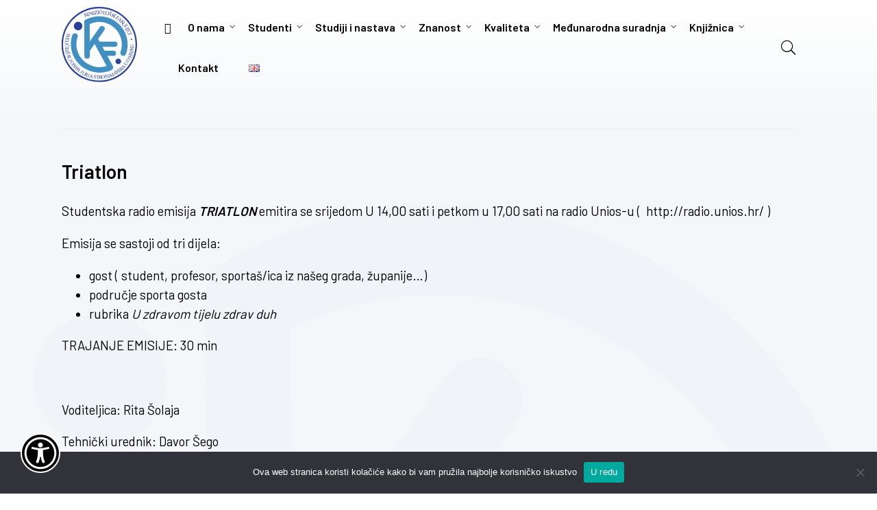

--- FILE ---
content_type: text/html; charset=UTF-8
request_url: https://www.kifos.hr/triatlon-kifos/
body_size: 16451
content:
<!DOCTYPE html>
<html lang="hr" class="no-js">
<head>
	<meta charset="UTF-8">
	<meta name="viewport" content="width=device-width">

	<link rel="icon" href="https://www.kifos.hr/wp-content/themes/kifos/img/logo-tekst.svg" sizes="32x32" />
    <link rel="icon" href="https://www.kifos.hr/wp-content/themes/kifos/img/logo-tekst.svg" sizes="192x192" />
    <link rel="apple-touch-icon" href="https://www.kifos.hr/wp-content/themes/kifos/img/logo-tekst.svg" />
    <meta name="msapplication-TileImage" content="https://www.kifos.hr/wp-content/themes/kifos/img/logo-tekst.svg" />
	
	<link rel="preconnect" href="https://fonts.gstatic.com">
	<link href="https://fonts.googleapis.com/css2?family=Barlow:wght@200;300;400;500;600&display=swap" rel="stylesheet">
	<meta name='robots' content='index, follow, max-image-preview:large, max-snippet:-1, max-video-preview:-1' />

	<!-- This site is optimized with the Yoast SEO plugin v26.8 - https://yoast.com/product/yoast-seo-wordpress/ -->
	<title>Triatlon KIFOS - Kineziološki fakultet Osijek</title>
	<link rel="canonical" href="https://www.kifos.hr/triatlon-kifos/" />
	<meta property="og:locale" content="hr_HR" />
	<meta property="og:type" content="article" />
	<meta property="og:title" content="Triatlon KIFOS - Kineziološki fakultet Osijek" />
	<meta property="og:description" content="Triatlon Studentska radio emisija TRIATLON emitira se srijedom U 14,00 sati i petkom u 17,00 sati na radio Unios-u (  http://radio.unios.hr/ ) Emisija se sastoji od tri dijela: gost ( student, profesor, sportaš/ica iz našeg grada, županije&#8230;) područje sporta gosta rubrika U zdravom tijelu zdrav duh  TRAJANJE EMISIJE: 30 min &nbsp; Voditeljica: Rita Šolaja Tehnički [&hellip;]" />
	<meta property="og:url" content="https://www.kifos.hr/triatlon-kifos/" />
	<meta property="og:site_name" content="Kineziološki fakultet Osijek" />
	<meta property="article:modified_time" content="2022-04-11T11:28:44+00:00" />
	<meta name="twitter:card" content="summary_large_image" />
	<script type="application/ld+json" class="yoast-schema-graph">{"@context":"https://schema.org","@graph":[{"@type":"WebPage","@id":"https://www.kifos.hr/triatlon-kifos/","url":"https://www.kifos.hr/triatlon-kifos/","name":"Triatlon KIFOS - Kineziološki fakultet Osijek","isPartOf":{"@id":"https://www.kifos.hr/#website"},"datePublished":"2021-12-06T09:43:23+00:00","dateModified":"2022-04-11T11:28:44+00:00","breadcrumb":{"@id":"https://www.kifos.hr/triatlon-kifos/#breadcrumb"},"inLanguage":"hr","potentialAction":[{"@type":"ReadAction","target":["https://www.kifos.hr/triatlon-kifos/"]}]},{"@type":"BreadcrumbList","@id":"https://www.kifos.hr/triatlon-kifos/#breadcrumb","itemListElement":[{"@type":"ListItem","position":1,"name":"Početna stranica","item":"https://www.kifos.hr/"},{"@type":"ListItem","position":2,"name":"Triatlon KIFOS"}]},{"@type":"WebSite","@id":"https://www.kifos.hr/#website","url":"https://www.kifos.hr/","name":"Kineziološki fakultet Osijek","description":"Samo još jedna WordPress web-stranica","potentialAction":[{"@type":"SearchAction","target":{"@type":"EntryPoint","urlTemplate":"https://www.kifos.hr/?s={search_term_string}"},"query-input":{"@type":"PropertyValueSpecification","valueRequired":true,"valueName":"search_term_string"}}],"inLanguage":"hr"}]}</script>
	<!-- / Yoast SEO plugin. -->


<link rel="alternate" title="oEmbed (JSON)" type="application/json+oembed" href="https://www.kifos.hr/wp-json/oembed/1.0/embed?url=https%3A%2F%2Fwww.kifos.hr%2Ftriatlon-kifos%2F&#038;lang=hr" />
<link rel="alternate" title="oEmbed (XML)" type="text/xml+oembed" href="https://www.kifos.hr/wp-json/oembed/1.0/embed?url=https%3A%2F%2Fwww.kifos.hr%2Ftriatlon-kifos%2F&#038;format=xml&#038;lang=hr" />
<style id='wp-img-auto-sizes-contain-inline-css' type='text/css'>
img:is([sizes=auto i],[sizes^="auto," i]){contain-intrinsic-size:3000px 1500px}
/*# sourceURL=wp-img-auto-sizes-contain-inline-css */
</style>
<style id='wp-block-library-inline-css' type='text/css'>
:root{--wp-block-synced-color:#7a00df;--wp-block-synced-color--rgb:122,0,223;--wp-bound-block-color:var(--wp-block-synced-color);--wp-editor-canvas-background:#ddd;--wp-admin-theme-color:#007cba;--wp-admin-theme-color--rgb:0,124,186;--wp-admin-theme-color-darker-10:#006ba1;--wp-admin-theme-color-darker-10--rgb:0,107,160.5;--wp-admin-theme-color-darker-20:#005a87;--wp-admin-theme-color-darker-20--rgb:0,90,135;--wp-admin-border-width-focus:2px}@media (min-resolution:192dpi){:root{--wp-admin-border-width-focus:1.5px}}.wp-element-button{cursor:pointer}:root .has-very-light-gray-background-color{background-color:#eee}:root .has-very-dark-gray-background-color{background-color:#313131}:root .has-very-light-gray-color{color:#eee}:root .has-very-dark-gray-color{color:#313131}:root .has-vivid-green-cyan-to-vivid-cyan-blue-gradient-background{background:linear-gradient(135deg,#00d084,#0693e3)}:root .has-purple-crush-gradient-background{background:linear-gradient(135deg,#34e2e4,#4721fb 50%,#ab1dfe)}:root .has-hazy-dawn-gradient-background{background:linear-gradient(135deg,#faaca8,#dad0ec)}:root .has-subdued-olive-gradient-background{background:linear-gradient(135deg,#fafae1,#67a671)}:root .has-atomic-cream-gradient-background{background:linear-gradient(135deg,#fdd79a,#004a59)}:root .has-nightshade-gradient-background{background:linear-gradient(135deg,#330968,#31cdcf)}:root .has-midnight-gradient-background{background:linear-gradient(135deg,#020381,#2874fc)}:root{--wp--preset--font-size--normal:16px;--wp--preset--font-size--huge:42px}.has-regular-font-size{font-size:1em}.has-larger-font-size{font-size:2.625em}.has-normal-font-size{font-size:var(--wp--preset--font-size--normal)}.has-huge-font-size{font-size:var(--wp--preset--font-size--huge)}.has-text-align-center{text-align:center}.has-text-align-left{text-align:left}.has-text-align-right{text-align:right}.has-fit-text{white-space:nowrap!important}#end-resizable-editor-section{display:none}.aligncenter{clear:both}.items-justified-left{justify-content:flex-start}.items-justified-center{justify-content:center}.items-justified-right{justify-content:flex-end}.items-justified-space-between{justify-content:space-between}.screen-reader-text{border:0;clip-path:inset(50%);height:1px;margin:-1px;overflow:hidden;padding:0;position:absolute;width:1px;word-wrap:normal!important}.screen-reader-text:focus{background-color:#ddd;clip-path:none;color:#444;display:block;font-size:1em;height:auto;left:5px;line-height:normal;padding:15px 23px 14px;text-decoration:none;top:5px;width:auto;z-index:100000}html :where(.has-border-color){border-style:solid}html :where([style*=border-top-color]){border-top-style:solid}html :where([style*=border-right-color]){border-right-style:solid}html :where([style*=border-bottom-color]){border-bottom-style:solid}html :where([style*=border-left-color]){border-left-style:solid}html :where([style*=border-width]){border-style:solid}html :where([style*=border-top-width]){border-top-style:solid}html :where([style*=border-right-width]){border-right-style:solid}html :where([style*=border-bottom-width]){border-bottom-style:solid}html :where([style*=border-left-width]){border-left-style:solid}html :where(img[class*=wp-image-]){height:auto;max-width:100%}:where(figure){margin:0 0 1em}html :where(.is-position-sticky){--wp-admin--admin-bar--position-offset:var(--wp-admin--admin-bar--height,0px)}@media screen and (max-width:600px){html :where(.is-position-sticky){--wp-admin--admin-bar--position-offset:0px}}

/*# sourceURL=wp-block-library-inline-css */
</style><style id='global-styles-inline-css' type='text/css'>
:root{--wp--preset--aspect-ratio--square: 1;--wp--preset--aspect-ratio--4-3: 4/3;--wp--preset--aspect-ratio--3-4: 3/4;--wp--preset--aspect-ratio--3-2: 3/2;--wp--preset--aspect-ratio--2-3: 2/3;--wp--preset--aspect-ratio--16-9: 16/9;--wp--preset--aspect-ratio--9-16: 9/16;--wp--preset--color--black: #000000;--wp--preset--color--cyan-bluish-gray: #abb8c3;--wp--preset--color--white: #ffffff;--wp--preset--color--pale-pink: #f78da7;--wp--preset--color--vivid-red: #cf2e2e;--wp--preset--color--luminous-vivid-orange: #ff6900;--wp--preset--color--luminous-vivid-amber: #fcb900;--wp--preset--color--light-green-cyan: #7bdcb5;--wp--preset--color--vivid-green-cyan: #00d084;--wp--preset--color--pale-cyan-blue: #8ed1fc;--wp--preset--color--vivid-cyan-blue: #0693e3;--wp--preset--color--vivid-purple: #9b51e0;--wp--preset--gradient--vivid-cyan-blue-to-vivid-purple: linear-gradient(135deg,rgb(6,147,227) 0%,rgb(155,81,224) 100%);--wp--preset--gradient--light-green-cyan-to-vivid-green-cyan: linear-gradient(135deg,rgb(122,220,180) 0%,rgb(0,208,130) 100%);--wp--preset--gradient--luminous-vivid-amber-to-luminous-vivid-orange: linear-gradient(135deg,rgb(252,185,0) 0%,rgb(255,105,0) 100%);--wp--preset--gradient--luminous-vivid-orange-to-vivid-red: linear-gradient(135deg,rgb(255,105,0) 0%,rgb(207,46,46) 100%);--wp--preset--gradient--very-light-gray-to-cyan-bluish-gray: linear-gradient(135deg,rgb(238,238,238) 0%,rgb(169,184,195) 100%);--wp--preset--gradient--cool-to-warm-spectrum: linear-gradient(135deg,rgb(74,234,220) 0%,rgb(151,120,209) 20%,rgb(207,42,186) 40%,rgb(238,44,130) 60%,rgb(251,105,98) 80%,rgb(254,248,76) 100%);--wp--preset--gradient--blush-light-purple: linear-gradient(135deg,rgb(255,206,236) 0%,rgb(152,150,240) 100%);--wp--preset--gradient--blush-bordeaux: linear-gradient(135deg,rgb(254,205,165) 0%,rgb(254,45,45) 50%,rgb(107,0,62) 100%);--wp--preset--gradient--luminous-dusk: linear-gradient(135deg,rgb(255,203,112) 0%,rgb(199,81,192) 50%,rgb(65,88,208) 100%);--wp--preset--gradient--pale-ocean: linear-gradient(135deg,rgb(255,245,203) 0%,rgb(182,227,212) 50%,rgb(51,167,181) 100%);--wp--preset--gradient--electric-grass: linear-gradient(135deg,rgb(202,248,128) 0%,rgb(113,206,126) 100%);--wp--preset--gradient--midnight: linear-gradient(135deg,rgb(2,3,129) 0%,rgb(40,116,252) 100%);--wp--preset--font-size--small: 13px;--wp--preset--font-size--medium: 20px;--wp--preset--font-size--large: 36px;--wp--preset--font-size--x-large: 42px;--wp--preset--spacing--20: 0.44rem;--wp--preset--spacing--30: 0.67rem;--wp--preset--spacing--40: 1rem;--wp--preset--spacing--50: 1.5rem;--wp--preset--spacing--60: 2.25rem;--wp--preset--spacing--70: 3.38rem;--wp--preset--spacing--80: 5.06rem;--wp--preset--shadow--natural: 6px 6px 9px rgba(0, 0, 0, 0.2);--wp--preset--shadow--deep: 12px 12px 50px rgba(0, 0, 0, 0.4);--wp--preset--shadow--sharp: 6px 6px 0px rgba(0, 0, 0, 0.2);--wp--preset--shadow--outlined: 6px 6px 0px -3px rgb(255, 255, 255), 6px 6px rgb(0, 0, 0);--wp--preset--shadow--crisp: 6px 6px 0px rgb(0, 0, 0);}:where(.is-layout-flex){gap: 0.5em;}:where(.is-layout-grid){gap: 0.5em;}body .is-layout-flex{display: flex;}.is-layout-flex{flex-wrap: wrap;align-items: center;}.is-layout-flex > :is(*, div){margin: 0;}body .is-layout-grid{display: grid;}.is-layout-grid > :is(*, div){margin: 0;}:where(.wp-block-columns.is-layout-flex){gap: 2em;}:where(.wp-block-columns.is-layout-grid){gap: 2em;}:where(.wp-block-post-template.is-layout-flex){gap: 1.25em;}:where(.wp-block-post-template.is-layout-grid){gap: 1.25em;}.has-black-color{color: var(--wp--preset--color--black) !important;}.has-cyan-bluish-gray-color{color: var(--wp--preset--color--cyan-bluish-gray) !important;}.has-white-color{color: var(--wp--preset--color--white) !important;}.has-pale-pink-color{color: var(--wp--preset--color--pale-pink) !important;}.has-vivid-red-color{color: var(--wp--preset--color--vivid-red) !important;}.has-luminous-vivid-orange-color{color: var(--wp--preset--color--luminous-vivid-orange) !important;}.has-luminous-vivid-amber-color{color: var(--wp--preset--color--luminous-vivid-amber) !important;}.has-light-green-cyan-color{color: var(--wp--preset--color--light-green-cyan) !important;}.has-vivid-green-cyan-color{color: var(--wp--preset--color--vivid-green-cyan) !important;}.has-pale-cyan-blue-color{color: var(--wp--preset--color--pale-cyan-blue) !important;}.has-vivid-cyan-blue-color{color: var(--wp--preset--color--vivid-cyan-blue) !important;}.has-vivid-purple-color{color: var(--wp--preset--color--vivid-purple) !important;}.has-black-background-color{background-color: var(--wp--preset--color--black) !important;}.has-cyan-bluish-gray-background-color{background-color: var(--wp--preset--color--cyan-bluish-gray) !important;}.has-white-background-color{background-color: var(--wp--preset--color--white) !important;}.has-pale-pink-background-color{background-color: var(--wp--preset--color--pale-pink) !important;}.has-vivid-red-background-color{background-color: var(--wp--preset--color--vivid-red) !important;}.has-luminous-vivid-orange-background-color{background-color: var(--wp--preset--color--luminous-vivid-orange) !important;}.has-luminous-vivid-amber-background-color{background-color: var(--wp--preset--color--luminous-vivid-amber) !important;}.has-light-green-cyan-background-color{background-color: var(--wp--preset--color--light-green-cyan) !important;}.has-vivid-green-cyan-background-color{background-color: var(--wp--preset--color--vivid-green-cyan) !important;}.has-pale-cyan-blue-background-color{background-color: var(--wp--preset--color--pale-cyan-blue) !important;}.has-vivid-cyan-blue-background-color{background-color: var(--wp--preset--color--vivid-cyan-blue) !important;}.has-vivid-purple-background-color{background-color: var(--wp--preset--color--vivid-purple) !important;}.has-black-border-color{border-color: var(--wp--preset--color--black) !important;}.has-cyan-bluish-gray-border-color{border-color: var(--wp--preset--color--cyan-bluish-gray) !important;}.has-white-border-color{border-color: var(--wp--preset--color--white) !important;}.has-pale-pink-border-color{border-color: var(--wp--preset--color--pale-pink) !important;}.has-vivid-red-border-color{border-color: var(--wp--preset--color--vivid-red) !important;}.has-luminous-vivid-orange-border-color{border-color: var(--wp--preset--color--luminous-vivid-orange) !important;}.has-luminous-vivid-amber-border-color{border-color: var(--wp--preset--color--luminous-vivid-amber) !important;}.has-light-green-cyan-border-color{border-color: var(--wp--preset--color--light-green-cyan) !important;}.has-vivid-green-cyan-border-color{border-color: var(--wp--preset--color--vivid-green-cyan) !important;}.has-pale-cyan-blue-border-color{border-color: var(--wp--preset--color--pale-cyan-blue) !important;}.has-vivid-cyan-blue-border-color{border-color: var(--wp--preset--color--vivid-cyan-blue) !important;}.has-vivid-purple-border-color{border-color: var(--wp--preset--color--vivid-purple) !important;}.has-vivid-cyan-blue-to-vivid-purple-gradient-background{background: var(--wp--preset--gradient--vivid-cyan-blue-to-vivid-purple) !important;}.has-light-green-cyan-to-vivid-green-cyan-gradient-background{background: var(--wp--preset--gradient--light-green-cyan-to-vivid-green-cyan) !important;}.has-luminous-vivid-amber-to-luminous-vivid-orange-gradient-background{background: var(--wp--preset--gradient--luminous-vivid-amber-to-luminous-vivid-orange) !important;}.has-luminous-vivid-orange-to-vivid-red-gradient-background{background: var(--wp--preset--gradient--luminous-vivid-orange-to-vivid-red) !important;}.has-very-light-gray-to-cyan-bluish-gray-gradient-background{background: var(--wp--preset--gradient--very-light-gray-to-cyan-bluish-gray) !important;}.has-cool-to-warm-spectrum-gradient-background{background: var(--wp--preset--gradient--cool-to-warm-spectrum) !important;}.has-blush-light-purple-gradient-background{background: var(--wp--preset--gradient--blush-light-purple) !important;}.has-blush-bordeaux-gradient-background{background: var(--wp--preset--gradient--blush-bordeaux) !important;}.has-luminous-dusk-gradient-background{background: var(--wp--preset--gradient--luminous-dusk) !important;}.has-pale-ocean-gradient-background{background: var(--wp--preset--gradient--pale-ocean) !important;}.has-electric-grass-gradient-background{background: var(--wp--preset--gradient--electric-grass) !important;}.has-midnight-gradient-background{background: var(--wp--preset--gradient--midnight) !important;}.has-small-font-size{font-size: var(--wp--preset--font-size--small) !important;}.has-medium-font-size{font-size: var(--wp--preset--font-size--medium) !important;}.has-large-font-size{font-size: var(--wp--preset--font-size--large) !important;}.has-x-large-font-size{font-size: var(--wp--preset--font-size--x-large) !important;}
/*# sourceURL=global-styles-inline-css */
</style>

<style id='classic-theme-styles-inline-css' type='text/css'>
/*! This file is auto-generated */
.wp-block-button__link{color:#fff;background-color:#32373c;border-radius:9999px;box-shadow:none;text-decoration:none;padding:calc(.667em + 2px) calc(1.333em + 2px);font-size:1.125em}.wp-block-file__button{background:#32373c;color:#fff;text-decoration:none}
/*# sourceURL=/wp-includes/css/classic-themes.min.css */
</style>
<link rel='stylesheet' id='cookie-notice-front-css' href='https://www.kifos.hr/wp-content/plugins/cookie-notice/css/front.min.css?ver=2.5.11' type='text/css' media='all' />
<link rel='stylesheet' id='gutenberg-notice-block-editor-css' href='https://www.kifos.hr/wp-content/plugins/invictum-blockeditor/block.css?ver=6.9' type='text/css' media='all' />
<link rel='stylesheet' id='main-style-css' href='https://www.kifos.hr/wp-content/themes/kifos/style.css?ver=1.0.80' type='text/css' media='all' />
<link rel='stylesheet' id='responsive-css-css' href='https://www.kifos.hr/wp-content/themes/kifos/css/responsive.css?ver=1.0.80' type='text/css' media='all' />
<link rel='stylesheet' id='lib-fa-css-css' href='https://www.kifos.hr/wp-content/themes/kifos/css/lib/fontawesome-pro-5.15.1/css/all.min.css?ver=1.0.80' type='text/css' media='all' />
<link rel='stylesheet' id='slick-css-css' href='https://www.kifos.hr/wp-content/themes/kifos/js/lib/slick-1.8.1/slick/slick.css?ver=1.0.80' type='text/css' media='all' />
<link rel='stylesheet' id='slick-theme-css-css' href='https://www.kifos.hr/wp-content/themes/kifos/js/lib/slick-1.8.1/slick/slick-theme.css?ver=1.0.80' type='text/css' media='all' />
<link rel='stylesheet' id='lib-dropdown-menu-css-css' href='https://www.kifos.hr/wp-content/themes/kifos/js/lib/drop-down-menu/css/stellarnav.css?ver=1.0.80' type='text/css' media='all' />
<link rel='stylesheet' id='inv-pristupacnost-main-css' href='https://www.kifos.hr/wp-content/plugins/invictum-pristupacnost/res/style.css?v=vr1.0.61&#038;ver=6.9' type='text/css' media='all' />
<script type="text/javascript" src="https://www.kifos.hr/wp-includes/js/jquery/jquery.min.js?ver=3.7.1" id="jquery-core-js"></script>
<script type="text/javascript" src="https://www.kifos.hr/wp-includes/js/jquery/jquery-migrate.min.js?ver=3.4.1" id="jquery-migrate-js"></script>
<script type="text/javascript" src="https://www.kifos.hr/wp-content/themes/kifos/js/lib/drop-down-menu/js/stellarnav.min.js?ver=1.0.80" id="lib-dropdown-menu-js"></script>
<script type="text/javascript" src="https://www.kifos.hr/wp-content/themes/kifos/js/lib/slick-1.8.1/slick/slick.min.js?ver=1.0.80" id="slick-js-js"></script>
<script type="text/javascript" src="https://www.kifos.hr/wp-content/themes/kifos/js/main.js?ver=1.0.80" id="theme-js-js"></script>
<link rel="https://api.w.org/" href="https://www.kifos.hr/wp-json/" /><link rel="alternate" title="JSON" type="application/json" href="https://www.kifos.hr/wp-json/wp/v2/pages/2151" /><link rel="EditURI" type="application/rsd+xml" title="RSD" href="https://www.kifos.hr/xmlrpc.php?rsd" />
<meta name="generator" content="WordPress 6.9" />
<link rel='shortlink' href='https://www.kifos.hr/?p=2151' />
<link rel="icon" href="https://www.kifos.hr/wp-content/uploads/2025/09/cropped-no-image-32x32.png" sizes="32x32" />
<link rel="icon" href="https://www.kifos.hr/wp-content/uploads/2025/09/cropped-no-image-192x192.png" sizes="192x192" />
<link rel="apple-touch-icon" href="https://www.kifos.hr/wp-content/uploads/2025/09/cropped-no-image-180x180.png" />
<meta name="msapplication-TileImage" content="https://www.kifos.hr/wp-content/uploads/2025/09/cropped-no-image-270x270.png" />
<link rel="alternate" type="application/rss+xml" title="RSS" href="https://www.kifos.hr/rsslatest.xml" />	
	
	<script>
		var _THM_PATH = "https://www.kifos.hr/wp-content/themes/kifos";
		var _SITE_URL = "https://www.kifos.hr";
		window.chartColors = {
			red: 'rgb(255, 99, 132)',
			orange: 'rgb(255, 159, 64)',
			yellow: 'rgb(255, 205, 86)',
			green: 'rgb(75, 192, 192)',
			blue: 'rgb(54, 162, 235)',
			purple: 'rgb(153, 102, 255)',
			grey: 'rgb(201, 203, 207)'
		};
	
	</script>
<link rel='stylesheet' id='sonaar-music-css' href='https://www.kifos.hr/wp-content/plugins/mp3-music-player-by-sonaar/public/css/sonaar-music-public.css?ver=5.10' type='text/css' media='all' />
<style id='sonaar-music-inline-css' type='text/css'>
:root {--srp-global-tracklist-color: #000000;}.iron-audioplayer .srp_player_boxed, .single-album .iron-audioplayer[data-playertemplate="skin_float_tracklist"] .album-player{background:;}.iron_widget_radio:not(.srp_player_button) .iron-audioplayer[data-playertemplate="skin_boxed_tracklist"] .playlist, .single-album .iron-audioplayer[data-playertemplate="skin_float_tracklist"] .sonaar-grid{background:;}.iron-audioplayer .srp-play-button-label-container{color:;}.iron-audioplayer .playlist .current .audio-track, .playlist .current .track-number{color:rgba(0, 0, 0, 1);}.iron-audioplayer  .playlist .song-store-list-menu .fa-ellipsis-v{color:#BBBBBB;}.iron-audioplayer  .playlist .audio-track path, .iron-audioplayer  .playlist .sricon-play{color:rgba(0, 0, 0, 1);}.iron-audioplayer .control .sricon-play, .srp-play-button .sricon-play, .srp_pagination .active{color:rgba(127, 127, 127, 1);}.iron-audioplayer .srp-play-circle{border-color:rgba(127, 127, 127, 1);}.iron-audioplayer .control, .iron-audioplayer[data-playertemplate="skin_boxed_tracklist"] .sr_progressbar, .srp_player_boxed .srp_noteButton{color:rgba(127, 127, 127, 1);}.iron-audioplayer .sr_speedRate div{border-color:rgba(127, 127, 127, 1);}.iron-audioplayer .srp-play-button-label-container, .iron-audioplayer .ui-slider-handle, .iron-audioplayer .ui-slider-range{background:rgba(127, 127, 127, 1);}.iron-audioplayer.sr_player_on_artwork .sonaar-Artwort-box .control [class*="sricon-"]{color:#f1f1f1;}.iron-audioplayer.sr_player_on_artwork .sonaar-Artwort-box .control .play{border-color:#f1f1f1;}.iron-audioplayer .song-store.sr_store_wc_round_bt{color:;}.iron-audioplayer .song-store.sr_store_wc_round_bt{background-color:;} @media screen and (max-width: 540px){ #sonaar-player .playlist .tracklist span.track-title, #sonaar-player .playlist .tracklist span.track-artist, #sonaar-player .playlist .tracklist span.track-album{ padding-left: 35px; } }.srp-modal-variation-list .srp-modal-variant-selector {background-color:;}.srp-modal-variation-list .srp-modal-variant-selector:hover, .srp-modal-variation-list .srp-modal-variant-selector.srp_selected {background-color:;}#sonaar-modal .srp_button {background-color:;}#sonaar-modal .srp_button {color:;}:root {
			--srp-global-sticky_player_featured_color: ;
			--srp-global-sticky_player_waveform_progress_color: ;
			--srp-global-sticky_player_waveform_background_color: ;
			--srp-global-sticky_player_labelsandbuttons: ;
			--srp-global-sticky_player_background: ;
			--srp-global-music_player_wc_bt_color: ;
			--srp-global-music_player_wc_bt_bgcolor: ;
			--srp-global-modal-btn-txt-color: ;
			--srp-global-modal-btn-bg-color: ;
			--srp-global-modal-form-input-bg-color: ;
			--srp-global-modal-form-input-border-color: ;
			--srp-global-modal-form-input-color: ;
			
		  }.iron-audioplayer .sonaar_fake_wave .sonaar_wave_cut rect{fill:#009ee2;}#sonaar-player .sonaar_fake_wave .sonaar_wave_base rect{fill:;}#sonaar-player .mobileProgress{background-color:;}#sonaar-player .sonaar_fake_wave .sonaar_wave_cut rect{fill:;}
/*# sourceURL=sonaar-music-inline-css */
</style>
</head>

<body>

<div class="bdy-cont">
    <header id="header">
    	<div class="content-size">
        	<div class="simple-tbl">
        		<div class="logo">
        			<a href="https://www.kifos.hr"><img src="https://www.kifos.hr/wp-content/themes/kifos/img/logo-tekst.svg" title="Kineziološki fakultelt Osijek"/></a>
        		</div>
        		<div class="search mobile">
        			<a href="javascript:jQuery('#search-box-mobile').toggleClass('active');" alt="Pretraga"><i class="fal fa-search"></i></a>
        			<div class="search-box" id="search-box-mobile">
        				
        				<form method="get" action="https://www.kifos.hr">
        					<h4>Pretraga<i class="fad fa-times" onclick="jQuery('#search-box-mobile').toggleClass('active');"></i></h4>
        					<input type="text" id="search-input" name="s" placeholder="Pojam za pretragu"/>
        					<button type="submit">Pretraga</button>
        				</form>
        				
        			</div>
        		</div>
        		<div class="menu">
        			<nav role="navigation">
        				<div class="menu-mainmenu-container"><ul id="menu-mainmenu" class="menu"><li id="menu-item-66" class="menu-item menu-item-type-post_type menu-item-object-page menu-item-home menu-item-66"><a href="https://www.kifos.hr/"><i class="far fa-home"></i></a></li>
<li id="menu-item-324" class="menu-item menu-item-type-post_type menu-item-object-page menu-item-has-children menu-item-324"><a href="https://www.kifos.hr/o-fakultetu/povijest/">O nama</a>
<ul class="sub-menu">
	<li id="menu-item-62" class="menu-item menu-item-type-post_type menu-item-object-page menu-item-62"><a href="https://www.kifos.hr/o-fakultetu/povijest/">Povijest</a></li>
	<li id="menu-item-61" class="menu-item menu-item-type-post_type menu-item-object-page menu-item-61"><a href="https://www.kifos.hr/o-fakultetu/misija-i-vizija/">Misija i vizija</a></li>
	<li id="menu-item-60" class="menu-item menu-item-type-post_type menu-item-object-page menu-item-60"><a href="https://www.kifos.hr/o-fakultetu/uprava/">Uprava</a></li>
	<li id="menu-item-1948" class="menu-item menu-item-type-post_type menu-item-object-page menu-item-1948"><a href="https://www.kifos.hr/o-fakultetu/ustroj/">Ustroj</a></li>
	<li id="menu-item-5502" class="menu-item menu-item-type-post_type menu-item-object-page menu-item-has-children menu-item-5502"><a href="https://www.kifos.hr/o-fakultetu/fakultetsko-vijece/">Fakultetsko vijeće</a>
	<ul class="sub-menu">
		<li id="menu-item-5504" class="menu-item menu-item-type-post_type menu-item-object-page menu-item-5504"><a href="https://www.kifos.hr/o-fakultetu/fakultetsko-vijece/sastav/">Sastav</a></li>
		<li id="menu-item-5503" class="menu-item menu-item-type-post_type menu-item-object-page menu-item-5503"><a href="https://www.kifos.hr/o-fakultetu/fakultetsko-vijece/odbori-i-povjerenstva/">Odbori i povjerenstva</a></li>
		<li id="menu-item-8201" class="menu-item menu-item-type-post_type menu-item-object-page menu-item-8201"><a href="https://www.kifos.hr/o-fakultetu/fakultetsko-vijece/sazeti-zapisnici-sjednica/">Sažeti zapisnici sjednica</a></li>
	</ul>
</li>
	<li id="menu-item-2140" class="menu-item menu-item-type-post_type menu-item-object-page menu-item-2140"><a href="https://www.kifos.hr/o-fakultetu/odsjeci-i-katedre/">Odsjeci i katedre</a></li>
	<li id="menu-item-11183" class="menu-item menu-item-type-post_type menu-item-object-page menu-item-has-children menu-item-11183"><a href="https://www.kifos.hr/o-fakultetu/centar-za-znanstvena-istrazivanja-i-dijagnostiku-kinezioloskog-fakulteta-osijek/">Centar</a>
	<ul class="sub-menu">
		<li id="menu-item-11182" class="menu-item menu-item-type-post_type menu-item-object-page menu-item-11182"><a href="https://www.kifos.hr/o-fakultetu/centar-za-znanstvena-istrazivanja-i-dijagnostiku-kinezioloskog-fakulteta-osijek/o-nama/">O nama</a></li>
		<li id="menu-item-11181" class="menu-item menu-item-type-post_type menu-item-object-page menu-item-11181"><a href="https://www.kifos.hr/o-fakultetu/centar-za-znanstvena-istrazivanja-i-dijagnostiku-kinezioloskog-fakulteta-osijek/usluge/">Usluge</a></li>
	</ul>
</li>
	<li id="menu-item-11422" class="menu-item menu-item-type-post_type menu-item-object-page menu-item-11422"><a href="https://www.kifos.hr/o-fakultetu/tajnistvo/">Tajništvo</a></li>
	<li id="menu-item-59" class="menu-item menu-item-type-post_type menu-item-object-page menu-item-59"><a href="https://www.kifos.hr/o-fakultetu/zaposlenici/">Nastavnici</a></li>
	<li id="menu-item-661" class="menu-item menu-item-type-post_type menu-item-object-page menu-item-661"><a href="https://www.kifos.hr/o-fakultetu/propisi/">Propisi</a></li>
	<li id="menu-item-5063" class="menu-item menu-item-type-taxonomy menu-item-object-category menu-item-5063"><a href="https://www.kifos.hr/category/natjecaji/">Natječaji</a></li>
	<li id="menu-item-1038" class="menu-item menu-item-type-post_type menu-item-object-page menu-item-1038"><a href="https://www.kifos.hr/o-fakultetu/zastita-osobnih-podataka/">Zaštita osobnih podataka</a></li>
	<li id="menu-item-1039" class="menu-item menu-item-type-post_type menu-item-object-page menu-item-1039"><a href="https://www.kifos.hr/o-fakultetu/pravo-na-pristup-informacijama/">Pravo na pristup informacijama</a></li>
	<li id="menu-item-10720" class="menu-item menu-item-type-taxonomy menu-item-object-category menu-item-10720"><a href="https://www.kifos.hr/category/javna-savjetovanja/">Javna savjetovanja</a></li>
	<li id="menu-item-1378" class="menu-item menu-item-type-post_type menu-item-object-page menu-item-1378"><a href="https://www.kifos.hr/o-fakultetu/javna-nabava/">Javna nabava</a></li>
	<li id="menu-item-640" class="menu-item menu-item-type-taxonomy menu-item-object-category menu-item-640"><a href="https://www.kifos.hr/category/novosti/">Najnovije</a></li>
	<li id="menu-item-641" class="menu-item menu-item-type-post_type menu-item-object-page menu-item-641"><a href="https://www.kifos.hr/kolegij-novosti/">KIFOS Novosti</a></li>
</ul>
</li>
<li id="menu-item-53" class="menu-item menu-item-type-post_type menu-item-object-page menu-item-has-children menu-item-53"><a href="https://www.kifos.hr/studenti/">Studenti</a>
<ul class="sub-menu">
	<li id="menu-item-2067" class="menu-item menu-item-type-post_type menu-item-object-page menu-item-has-children menu-item-2067"><a href="https://www.kifos.hr/studenti/buducim-studentima/">Budućim studentima</a>
	<ul class="sub-menu">
		<li id="menu-item-2070" class="menu-item menu-item-type-post_type menu-item-object-page menu-item-2070"><a href="https://www.kifos.hr/studenti/buducim-studentima/zasto-studirati/">Zašto studirati</a></li>
		<li id="menu-item-2069" class="menu-item menu-item-type-post_type menu-item-object-page menu-item-2069"><a href="https://www.kifos.hr/studenti/buducim-studentima/vodic/">Vodič</a></li>
	</ul>
</li>
	<li id="menu-item-491" class="menu-item menu-item-type-post_type menu-item-object-page menu-item-491"><a href="https://www.kifos.hr/studenti/opce-informacije/">Opće informacije</a></li>
	<li id="menu-item-1442" class="menu-item menu-item-type-post_type menu-item-object-page menu-item-1442"><a href="https://www.kifos.hr/studenti/nastavni-kalendar/">Nastavni kalendar</a></li>
	<li id="menu-item-490" class="menu-item menu-item-type-post_type menu-item-object-page menu-item-490"><a href="https://www.kifos.hr/studenti/vijesti-referade/">Vijesti referade</a></li>
	<li id="menu-item-489" class="menu-item menu-item-type-post_type menu-item-object-page menu-item-489"><a href="https://www.kifos.hr/studenti/obrasci-za-studente/">Obrasci za studente</a></li>
	<li id="menu-item-488" class="menu-item menu-item-type-post_type menu-item-object-page menu-item-488"><a href="https://www.kifos.hr/studenti/upute-za-prijavu-zavrsnih-radova/">Upute za prijavu završnih radova</a></li>
	<li id="menu-item-487" class="menu-item menu-item-type-post_type menu-item-object-page menu-item-487"><a href="https://www.kifos.hr/studenti/upute-za-prijavu-diplomskih-radova/">Upute za prijavu diplomskih radova</a></li>
	<li id="menu-item-486" class="menu-item menu-item-type-post_type menu-item-object-page menu-item-486"><a href="https://www.kifos.hr/studenti/najcesce-postavljena-pitanja-faq/">Najčešće postavljena pitanja (FAQ)</a></li>
	<li id="menu-item-7219" class="menu-item menu-item-type-post_type menu-item-object-page menu-item-7219"><a href="https://www.kifos.hr/studenti/studentski-zbor-clanovi/">Studentski zbor</a></li>
	<li id="menu-item-892" class="menu-item menu-item-type-post_type menu-item-object-page menu-item-892"><a href="https://www.kifos.hr/studenti/izvedbeni-plan/">Izvedbeni plan nastave</a></li>
	<li id="menu-item-1157" class="menu-item menu-item-type-post_type menu-item-object-page menu-item-1157"><a href="https://www.kifos.hr/studenti/upisi/">Upisi</a></li>
	<li id="menu-item-1216" class="menu-item menu-item-type-post_type menu-item-object-page menu-item-1216"><a href="https://www.kifos.hr/studenti/ispitni-rokovi/">Ispitni rokovi</a></li>
	<li id="menu-item-5438" class="menu-item menu-item-type-post_type menu-item-object-page menu-item-5438"><a href="https://www.kifos.hr/studenti/studenti-s-invaliditetom/">Studenti s invaliditetom</a></li>
	<li id="menu-item-5273" class="menu-item menu-item-type-post_type menu-item-object-page menu-item-5273"><a href="https://www.kifos.hr/studenti/s-faksa-na-posao/">S faksa na posao</a></li>
</ul>
</li>
<li id="menu-item-325" class="menu-item menu-item-type-post_type menu-item-object-page menu-item-has-children menu-item-325"><a href="https://www.kifos.hr/studiji/preddiplomski-sveucilisni-studij-kineziologije/">Studiji i nastava</a>
<ul class="sub-menu">
	<li id="menu-item-65" class="menu-item menu-item-type-post_type menu-item-object-page menu-item-65"><a href="https://www.kifos.hr/studiji/preddiplomski-sveucilisni-studij-kineziologije/">Sveučilišni prijediplomski studij Kineziologija</a></li>
	<li id="menu-item-64" class="menu-item menu-item-type-post_type menu-item-object-page menu-item-64"><a href="https://www.kifos.hr/studiji/diplomski-sveucilisni-studij-kinezioloske-edukacije/">Sveučilišni diplomski studij Kineziološka edukacija</a></li>
	<li id="menu-item-4653" class="menu-item menu-item-type-post_type menu-item-object-page menu-item-has-children menu-item-4653"><a href="https://www.kifos.hr/studiji/cjelozivotno-obrazovanje/">Cjeloživotno učenje</a>
	<ul class="sub-menu">
		<li id="menu-item-12320" class="menu-item menu-item-type-post_type menu-item-object-page menu-item-12320"><a href="https://www.kifos.hr/studiji/cjelozivotno-obrazovanje/dokumenti/">Dokumenti</a></li>
		<li id="menu-item-12321" class="menu-item menu-item-type-post_type menu-item-object-page menu-item-12321"><a href="https://www.kifos.hr/studiji/cjelozivotno-obrazovanje/povjerenstvo/">Povjerenstvo</a></li>
	</ul>
</li>
</ul>
</li>
<li id="menu-item-2985" class="menu-item menu-item-type-post_type menu-item-object-page menu-item-has-children menu-item-2985"><a href="https://www.kifos.hr/znanost/">Znanost</a>
<ul class="sub-menu">
	<li id="menu-item-2987" class="menu-item menu-item-type-post_type menu-item-object-page menu-item-2987"><a href="https://www.kifos.hr/znanost/izdavacka-djelatnost/">Izdavačka djelatnost</a></li>
	<li id="menu-item-2988" class="menu-item menu-item-type-post_type menu-item-object-page menu-item-2988"><a href="https://www.kifos.hr/znanost/konferencije/">Konferencije</a></li>
	<li id="menu-item-2989" class="menu-item menu-item-type-post_type menu-item-object-page menu-item-2989"><a href="https://www.kifos.hr/znanost/popularizacija-znanosti/">Popularizacija znanosti</a></li>
	<li id="menu-item-2986" class="menu-item menu-item-type-post_type menu-item-object-page menu-item-2986"><a href="https://www.kifos.hr/znanost/crosbi-hrvatska-znanstvena-bibliografija/">Bibliografija</a></li>
	<li id="menu-item-4037" class="menu-item menu-item-type-post_type menu-item-object-page menu-item-has-children menu-item-4037"><a href="https://www.kifos.hr/znanost/projekti/">Projekti</a>
	<ul class="sub-menu">
		<li id="menu-item-4196" class="menu-item menu-item-type-post_type menu-item-object-page menu-item-4196"><a href="https://www.kifos.hr/znanost/projekti/institucijski-projekti/">Institucijski projekti</a></li>
		<li id="menu-item-4198" class="menu-item menu-item-type-post_type menu-item-object-page menu-item-4198"><a href="https://www.kifos.hr/znanost/projekti/nacionalni-projekti/">Nacionalni projekti</a></li>
		<li id="menu-item-4197" class="menu-item menu-item-type-post_type menu-item-object-page menu-item-4197"><a href="https://www.kifos.hr/znanost/projekti/medunarodni-projekti/">Međunarodni projekti</a></li>
	</ul>
</li>
	<li id="menu-item-4825" class="menu-item menu-item-type-post_type menu-item-object-page menu-item-4825"><a href="https://www.kifos.hr/znanost/etika-u-istrazivanjima/">Etika u istraživanjima</a></li>
</ul>
</li>
<li id="menu-item-2978" class="menu-item menu-item-type-post_type menu-item-object-page menu-item-has-children menu-item-2978"><a href="https://www.kifos.hr/kvaliteta/">Kvaliteta</a>
<ul class="sub-menu">
	<li id="menu-item-3001" class="menu-item menu-item-type-post_type menu-item-object-page menu-item-has-children menu-item-3001"><a href="https://www.kifos.hr/kvaliteta/povjerenstvo/">Povjerenstvo</a>
	<ul class="sub-menu">
		<li id="menu-item-5334" class="menu-item menu-item-type-post_type menu-item-object-page menu-item-5334"><a href="https://www.kifos.hr/kvaliteta/povjerenstvo/sastav-povjerenstva/">Sastav povjerenstva</a></li>
		<li id="menu-item-5335" class="menu-item menu-item-type-post_type menu-item-object-page menu-item-5335"><a href="https://www.kifos.hr/kvaliteta/povjerenstvo/godisnja-izvjesca/">Godišnja izvješća</a></li>
		<li id="menu-item-5336" class="menu-item menu-item-type-post_type menu-item-object-page menu-item-5336"><a href="https://www.kifos.hr/kvaliteta/povjerenstvo/sjednice-povjerenstva/">Sjednice povjerenstva</a></li>
		<li id="menu-item-5337" class="menu-item menu-item-type-post_type menu-item-object-page menu-item-5337"><a href="https://www.kifos.hr/kvaliteta/povjerenstvo/planovi-povjerenstva/">Planovi povjerenstva</a></li>
		<li id="menu-item-5338" class="menu-item menu-item-type-post_type menu-item-object-page menu-item-5338"><a href="https://www.kifos.hr/kvaliteta/povjerenstvo/preporuke-povjerenstva/">Preporuke povjerenstva</a></li>
	</ul>
</li>
	<li id="menu-item-3000" class="menu-item menu-item-type-post_type menu-item-object-page menu-item-3000"><a href="https://www.kifos.hr/kvaliteta/dokumenti/">Dokumenti</a></li>
	<li id="menu-item-2999" class="menu-item menu-item-type-post_type menu-item-object-page menu-item-has-children menu-item-2999"><a href="https://www.kifos.hr/kvaliteta/aktivnosti/">Aktivnosti evaluacije</a>
	<ul class="sub-menu">
		<li id="menu-item-5302" class="menu-item menu-item-type-post_type menu-item-object-page menu-item-5302"><a href="https://www.kifos.hr/ankete/">Evaluacije</a></li>
	</ul>
</li>
	<li id="menu-item-2998" class="menu-item menu-item-type-post_type menu-item-object-page menu-item-2998"><a href="https://www.kifos.hr/kvaliteta/korisni-sadrzaji/">Odjel za osiguravanje i unaprjeđivanje kvalitete</a></li>
	<li id="menu-item-4858" class="menu-item menu-item-type-post_type menu-item-object-page menu-item-4858"><a href="https://www.kifos.hr/kvaliteta/radionice/">Radionice</a></li>
	<li id="menu-item-5098" class="menu-item menu-item-type-post_type menu-item-object-page menu-item-5098"><a href="https://www.kifos.hr/kvaliteta/potpisani-sporazumi/">Potpisani sporazumi</a></li>
	<li id="menu-item-5425" class="menu-item menu-item-type-post_type menu-item-object-page menu-item-5425"><a href="https://www.kifos.hr/kvaliteta/gostojuca-predavanja/">Gostujuća predavanja</a></li>
</ul>
</li>
<li id="menu-item-4007" class="menu-item menu-item-type-post_type menu-item-object-page menu-item-has-children menu-item-4007"><a href="https://www.kifos.hr/medunarodna-suranja/">Međunarodna suradnja</a>
<ul class="sub-menu">
	<li id="menu-item-4009" class="menu-item menu-item-type-post_type menu-item-object-page menu-item-4009"><a href="https://www.kifos.hr/medunarodna-suranja/nedunarodna-razmjena/">Međunarodna razmjena</a></li>
	<li id="menu-item-4010" class="menu-item menu-item-type-post_type menu-item-object-page menu-item-4010"><a href="https://www.kifos.hr/medunarodna-suranja/">Međunarodna suradnja</a></li>
	<li id="menu-item-4008" class="menu-item menu-item-type-post_type menu-item-object-page menu-item-4008"><a href="https://www.kifos.hr/medunarodna-suranja/sporazumi-o-suradnji/">Sporazumi o suradnji</a></li>
	<li id="menu-item-4761" class="menu-item menu-item-type-post_type menu-item-object-page menu-item-4761"><a href="https://www.kifos.hr/medunarodna-suranja/erasmus-iskustva-2/">Erasmus+ iskustva</a></li>
</ul>
</li>
<li id="menu-item-3016" class="menu-item menu-item-type-post_type menu-item-object-page menu-item-has-children menu-item-3016"><a href="https://www.kifos.hr/knjiznica/">Knjižnica</a>
<ul class="sub-menu">
	<li id="menu-item-3020" class="menu-item menu-item-type-post_type menu-item-object-page menu-item-3020"><a href="https://www.kifos.hr/knjiznica/online-katalog/">Online katalog</a></li>
	<li id="menu-item-3023" class="menu-item menu-item-type-post_type menu-item-object-page menu-item-3023"><a href="https://www.kifos.hr/knjiznica/vijesti/">Vijesti</a></li>
	<li id="menu-item-3022" class="menu-item menu-item-type-post_type menu-item-object-page menu-item-3022"><a href="https://www.kifos.hr/knjiznica/usluge/">Usluge</a></li>
	<li id="menu-item-3024" class="menu-item menu-item-type-post_type menu-item-object-page menu-item-3024"><a href="https://www.kifos.hr/knjiznica/virtualna-citaonica/">Virtualna učionica</a></li>
	<li id="menu-item-3017" class="menu-item menu-item-type-post_type menu-item-object-page menu-item-3017"><a href="https://www.kifos.hr/knjiznica/baze-podataka/">Baze podataka</a></li>
	<li id="menu-item-3021" class="menu-item menu-item-type-post_type menu-item-object-page menu-item-3021"><a href="https://www.kifos.hr/knjiznica/pitajte-knjiznicara/">Pitajte knjižničara</a></li>
	<li id="menu-item-3018" class="menu-item menu-item-type-post_type menu-item-object-page menu-item-3018"><a href="https://www.kifos.hr/knjiznica/korisne-informacije/">Korisne informacije</a></li>
	<li id="menu-item-3025" class="menu-item menu-item-type-post_type menu-item-object-page menu-item-3025"><a href="https://www.kifos.hr/knjiznica/zelena-knjiznica/">Zelena knjižnica</a></li>
</ul>
</li>
<li id="menu-item-52" class="menu-item menu-item-type-post_type menu-item-object-page menu-item-52"><a href="https://www.kifos.hr/kontakt/">Kontakt</a></li>
<li id="menu-item-4671-en" class="lang-item lang-item-31 lang-item-en no-translation lang-item-first menu-item menu-item-type-custom menu-item-object-custom menu-item-4671-en"><a href="https://www.kifos.hr/en/homepage/" hreflang="en-GB" lang="en-GB"><img src="[data-uri]" alt="English" width="16" height="11" style="width: 16px; height: 11px;" /></a></li>
</ul></div>        			</nav>
        		</div>
        		<div class="search desktop">
        			<a href="javascript:jQuery('#search-box').toggleClass('active');" alt="Pretraga"><i class="fal fa-search"></i></a>
        			<div class="search-box" id="search-box">
        				
        				<form method="get" action="https://www.kifos.hr">
        					<h4>Pretraga <i class="fad fa-times" onclick="jQuery('#search-box').toggleClass('active');"></i></h4>
        					<input type="text" id="search-input" name="s" placeholder="Pojam za pretragu"/>
        					<button type="submit">Pretraga</button>
        				</form>
        				
        			</div>
        		</div>
        	</div>
    	</div>
    </header>
    
    
    <script>
    jQuery(document).ready(function(){

    	jQuery('#header ul.menu').parent().addClass("stellarnav");
    	jQuery('#header ul.menu').parent().stellarNav({
    
    		  // adds default color to nav. (light, dark)
    		  theme     : 'light', 
    		  menuLabel: '',
    		  // number in pixels to determine when the nav should turn mobile friendly
    		  breakpoint: 1000, 
    
    
    		  // adds a click-to-call phone link to the top of menu - i.e.: "18009084500"
    		  phoneBtn: false, 
    
    		  // adds a location link to the top of menu - i.e.: "/location/", "http://site.com/contact-us/"
    		  locationBtn: false, 
    
    		  // makes nav sticky on scroll
    		  sticky     : false, 
    
    		  // how fast the dropdown should open in milliseconds
    		  openingSpeed: 250, 
    
    		  // controls how long the dropdowns stay open for in milliseconds
    		  closingDelay: 250, 
    
    		  // 'static', 'top', 'left', 'right'
    		  position: 'left', 
    
    		  // shows dropdown arrows next to the items that have sub menus
    		  showArrows: true, 
    
    		  // adds a close button to the end of nav
    		  closeBtn     : false, 
    
    		  // fixes horizontal scrollbar issue on very long navs
    		  scrollbarFix: false,
    
    		  // enables mobile mode
    		  mobileMode: false
    		  
    		});
    });
    
    
    </script>
    	
    <div id="content" class="content">
	
	
	
	

<div class="content-size">
	<div class="simple-tbl article-container">
		<div class="body">
			            	<article class="single-content studij">
            		<nav class="tabs title-tabs met" id="nav-tabs-m">
            			<ul></ul>            		</nav>
            		<h1>Triatlon KIFOS</h1>            		
            		<div class="entry-content">
            			            			
            			<div class="page-content the-content">
            				<h2>Triatlon</h2>
<p>Studentska radio emisija<strong><em> TRIATLON</em></strong> emitira se srijedom U 14,00 sati i petkom u 17,00 sati na radio Unios-u (  <a href="http://radio.unios.hr/">http://radio.unios.hr/</a> )</p>
<p style="text-align: left;">Emisija se sastoji od tri dijela:</p>
<ul>
<li style="text-align: left;">gost ( student, profesor, sportaš/ica iz našeg grada, županije&#8230;)</li>
<li>područje sporta gosta</li>
<li>rubrika <em>U zdravom tijelu zdrav duh </em></li>
</ul>
<p>TRAJANJE EMISIJE: 30 min</p>
<p>&nbsp;</p>
<p>Voditeljica: Rita Šolaja</p>
<p>Tehnički urednik: Davor Šego</p>
<p>Urednica: Barbara Mrkonjić</p>
<p>&nbsp;</p>
<article id="arbitrary-instance-697bedd8d8b65" class="iron_widget_radio playlist_enabled"><div class="iron-audioplayer  show-playlist playlist_has_no_ctas skin_floated" id="arbitrary-instance-697bedd8d8b65-79bff558b9" data-id="arbitrary-instance-697bedd8d8b65" data-track-sw-cursor="" data-lazyload="" data-albums="2142" data-category="" data-url-playlist="https://www.kifos.hr/?load=playlist.json&#038;title=&#038;albums=2142&#038;category=&#038;posts_not_in=&#038;category_not_in=&#038;author=&#038;feed_title=&#038;feed=&#038;feed_img=&#038;el_widget_id=&#038;artwork=&#038;posts_per_pages=-1&#038;all_category=&#038;single_playlist=&#038;reverse_tracklist=&#038;audio_meta_field=&#038;repeater_meta_field=&#038;import_file=&#038;rss_items=-1&#038;rss_item_title=&#038;is_favorite=&#038;is_recentlyplayed=&#038;srp_order=date_DESC" data-sticky-player="0" data-shuffle="false" data-playlist_title="" data-scrollbar="" data-wave-color="" data-wave-progress-color="" data-spectro="" data-no-wave="0" data-hide-progressbar="" data-progress-bar-style=""data-feedurl="0" data-notrackskip="" data-no-loop-tracklist="" data-playertemplate ="skin_float_tracklist" data-hide-artwork ="" data-speedrate="1"  data-tracks-per-page="" data-pagination_scroll_offset="" data-adaptive-colors="" data-adaptive-colors-freeze="" style="opacity:0;"><div class="sonaar-grid" ><div class="sonaar-Artwort-box ">
                <div class="control">
                    
                </div>
                <div class="album">
                    <div class="album-art">
                        <img alt="album-art">
                    </div>
                </div>
                </div><div class="playlist sr_waveform_mediaElement"  id="playlist_arbitrary-instance-697bedd8d8b65"><h3 class="sr_it-playlist-title"></h3><div class="srp_subtitle"></div><div class="srp_tracklist"><ul class="srp_list"><li 
            class="sr-playlist-item" 
            data-audiopath="https://www.kifos.hr/wp-content/uploads/2021/12/KIFOS-Emisija-1.mp3"
            data-showloading="1"
            data-albumTitle="Triatlon"
            data-albumArt="https://www.kifos.hr/wp-content/uploads/2021/12/WhatsApp-Image-2021-12-07-at-12.16.39-1024x933.jpeg"
            data-releasedate=""
            data-date="2021/12/06"
            data-date-formated="6. prosinca 2021."
            data-show-date=""
            data-trackTitle="Emisija #1 gost emisije: prof. dr. sc. Vesnica Mlinarević, dekanica"
            data-artist=""
            data-trackID="2143"
            data-trackTime="39:18"
            data-relatedTrack=""
            data-post-url=""
            data-post-id="2142"
            data-track-pos="0"
            data-peakFile="https://www.kifos.hr/wp-content/uploads/audio_peaks/2143.peak"
            data-peakFile-allow="1"
            data-is-preview=""
            data-track-lyric="" data-icecast_json="" data-icecast_mount=""><div class="sr-playlist-item-flex"><span class="store-list"></span></div><div class="srp_track_description"></div></li><li 
            class="sr-playlist-item" 
            data-audiopath="https://www.kifos.hr/wp-content/uploads/2021/12/KIFOS-Emisija-2.mp3"
            data-showloading="1"
            data-albumTitle="Triatlon"
            data-albumArt="https://www.kifos.hr/wp-content/uploads/2021/12/WhatsApp-Image-2021-12-07-at-12.16.39-1024x933.jpeg"
            data-releasedate=""
            data-date="2021/12/06"
            data-date-formated="6. prosinca 2021."
            data-show-date=""
            data-trackTitle="Emisija #2 gost emisije: Luka Pratljačić/ osječki superteškaš"
            data-artist=""
            data-trackID="2144"
            data-trackTime="29:37"
            data-relatedTrack=""
            data-post-url=""
            data-post-id="2142"
            data-track-pos="1"
            data-peakFile="https://www.kifos.hr/wp-content/uploads/audio_peaks/2144.peak"
            data-peakFile-allow="1"
            data-is-preview=""
            data-track-lyric="" data-icecast_json="" data-icecast_mount=""><div class="sr-playlist-item-flex"><span class="store-list"></span></div><div class="srp_track_description"></div></li><li 
            class="sr-playlist-item" 
            data-audiopath="https://www.kifos.hr/wp-content/uploads/2021/12/KIFOS-Emisija-3.mp3"
            data-showloading="1"
            data-albumTitle="Triatlon"
            data-albumArt="https://www.kifos.hr/wp-content/uploads/2021/12/WhatsApp-Image-2021-12-07-at-12.16.39-1024x933.jpeg"
            data-releasedate=""
            data-date="2021/12/06"
            data-date-formated="6. prosinca 2021."
            data-show-date=""
            data-trackTitle="Emisija #3 gost emisije: izv. prof. dr. sc. Ivica Kelam"
            data-artist=""
            data-trackID="2145"
            data-trackTime="44:18"
            data-relatedTrack=""
            data-post-url=""
            data-post-id="2142"
            data-track-pos="2"
            data-peakFile=""
            data-peakFile-allow="1"
            data-is-preview=""
            data-track-lyric="" data-icecast_json="" data-icecast_mount=""><div class="sr-playlist-item-flex"><span class="store-list"></span></div><div class="srp_track_description"></div></li><li 
            class="sr-playlist-item" 
            data-audiopath="https://www.kifos.hr/wp-content/uploads/2021/12/KIFOS-Emisija-4.mp3"
            data-showloading="1"
            data-albumTitle="Triatlon"
            data-albumArt="https://www.kifos.hr/wp-content/uploads/2021/12/WhatsApp-Image-2021-12-07-at-12.16.39-1024x933.jpeg"
            data-releasedate=""
            data-date="2021/12/06"
            data-date-formated="6. prosinca 2021."
            data-show-date=""
            data-trackTitle="Emisija #4 -gost emisije: Sara Aščić/ AK SLAVONIJA ŽITO"
            data-artist=""
            data-trackID="2146"
            data-trackTime="27:44"
            data-relatedTrack=""
            data-post-url=""
            data-post-id="2142"
            data-track-pos="3"
            data-peakFile=""
            data-peakFile-allow="1"
            data-is-preview=""
            data-track-lyric="" data-icecast_json="" data-icecast_mount=""><div class="sr-playlist-item-flex"><span class="store-list"></span></div><div class="srp_track_description"></div></li><li 
            class="sr-playlist-item" 
            data-audiopath="https://www.kifos.hr/wp-content/uploads/2021/12/KIFOS-Emisija-5.mp3"
            data-showloading="1"
            data-albumTitle="Triatlon"
            data-albumArt="https://www.kifos.hr/wp-content/uploads/2021/12/WhatsApp-Image-2021-12-07-at-12.16.39-1024x933.jpeg"
            data-releasedate=""
            data-date="2021/12/06"
            data-date-formated="6. prosinca 2021."
            data-show-date=""
            data-trackTitle="Emisija #5- gost emisije: Tomas Tadić"
            data-artist=""
            data-trackID="2147"
            data-trackTime="25:46"
            data-relatedTrack=""
            data-post-url=""
            data-post-id="2142"
            data-track-pos="4"
            data-peakFile="https://www.kifos.hr/wp-content/uploads/audio_peaks/2147.peak"
            data-peakFile-allow="1"
            data-is-preview=""
            data-track-lyric="" data-icecast_json="" data-icecast_mount=""><div class="sr-playlist-item-flex"><span class="store-list"></span></div><div class="srp_track_description"></div></li><li 
            class="sr-playlist-item" 
            data-audiopath="https://www.kifos.hr/wp-content/uploads/2021/12/KIFOS-Emisija-6.mp3"
            data-showloading="1"
            data-albumTitle="Triatlon"
            data-albumArt="https://www.kifos.hr/wp-content/uploads/2021/12/WhatsApp-Image-2021-12-07-at-12.16.39-1024x933.jpeg"
            data-releasedate=""
            data-date="2021/12/06"
            data-date-formated="6. prosinca 2021."
            data-show-date=""
            data-trackTitle="Emisija #6- gost emisije: Ante Vuković/ DK OLIMPIJA"
            data-artist=""
            data-trackID="2148"
            data-trackTime="30:46"
            data-relatedTrack=""
            data-post-url=""
            data-post-id="2142"
            data-track-pos="5"
            data-peakFile=""
            data-peakFile-allow="1"
            data-is-preview=""
            data-track-lyric="" data-icecast_json="" data-icecast_mount=""><div class="sr-playlist-item-flex"><span class="store-list"></span></div><div class="srp_track_description"></div></li><li 
            class="sr-playlist-item" 
            data-audiopath="https://www.kifos.hr/wp-content/uploads/2021/12/KIFOS-Emisija-7.mp3"
            data-showloading="1"
            data-albumTitle="Triatlon"
            data-albumArt="https://www.kifos.hr/wp-content/uploads/2021/12/WhatsApp-Image-2021-12-07-at-12.16.39-1024x933.jpeg"
            data-releasedate=""
            data-date="2021/12/06"
            data-date-formated="6. prosinca 2021."
            data-show-date=""
            data-trackTitle="Emisija #7- gost emisije: Borna Bilandžić/ Kickboxing klub”Sveti Duh"
            data-artist=""
            data-trackID="2149"
            data-trackTime="30:35"
            data-relatedTrack=""
            data-post-url=""
            data-post-id="2142"
            data-track-pos="6"
            data-peakFile=""
            data-peakFile-allow="1"
            data-is-preview=""
            data-track-lyric="" data-icecast_json="" data-icecast_mount=""><div class="sr-playlist-item-flex"><span class="store-list"></span></div><div class="srp_track_description"></div></li><li 
            class="sr-playlist-item" 
            data-audiopath="https://www.kifos.hr/wp-content/uploads/2021/12/KIFOS-Emisija-8.mp3"
            data-showloading="1"
            data-albumTitle="Triatlon"
            data-albumArt="https://www.kifos.hr/wp-content/uploads/2021/12/WhatsApp-Image-2021-12-07-at-12.16.39-1024x933.jpeg"
            data-releasedate=""
            data-date="2021/12/06"
            data-date-formated="6. prosinca 2021."
            data-show-date=""
            data-trackTitle="Emisija #8 – gost emisije: Marko Bede / SQUASHer Osijek"
            data-artist=""
            data-trackID="2150"
            data-trackTime="28:51"
            data-relatedTrack=""
            data-post-url=""
            data-post-id="2142"
            data-track-pos="7"
            data-peakFile=""
            data-peakFile-allow="1"
            data-is-preview=""
            data-track-lyric="" data-icecast_json="" data-icecast_mount=""><div class="sr-playlist-item-flex"><span class="store-list"></span></div><div class="srp_track_description"></div></li><li 
            class="sr-playlist-item" 
            data-audiopath="https://www.kifos.hr/wp-content/uploads/2021/12/KIFOS_Emisija_9.mp3"
            data-showloading="1"
            data-albumTitle="Triatlon"
            data-albumArt="https://www.kifos.hr/wp-content/uploads/2021/12/WhatsApp-Image-2021-12-07-at-12.16.39-1024x933.jpeg"
            data-releasedate=""
            data-date="2021/12/06"
            data-date-formated="6. prosinca 2021."
            data-show-date=""
            data-trackTitle="Emisija#9- gost emisije: Matej Kolar/Dodgeball klub Osijek"
            data-artist=""
            data-trackID="2233"
            data-trackTime="29:54"
            data-relatedTrack=""
            data-post-url=""
            data-post-id="2142"
            data-track-pos="8"
            data-peakFile="https://www.kifos.hr/wp-content/uploads/audio_peaks/2233.peak"
            data-peakFile-allow="1"
            data-is-preview=""
            data-track-lyric="" data-icecast_json="" data-icecast_mount=""><div class="sr-playlist-item-flex"><span class="store-list"></span></div><div class="srp_track_description"></div></li><li 
            class="sr-playlist-item" 
            data-audiopath="https://www.kifos.hr/wp-content/uploads/2021/12/KIFOS_Emisija10-1-2.mp3"
            data-showloading="1"
            data-albumTitle="Triatlon"
            data-albumArt="https://www.kifos.hr/wp-content/uploads/2021/12/WhatsApp-Image-2021-12-07-at-12.16.39-1024x933.jpeg"
            data-releasedate=""
            data-date="2021/12/06"
            data-date-formated="6. prosinca 2021."
            data-show-date=""
            data-trackTitle="Emisija#10: gost emisije: doc. dr. sc. Tvrtko Galić"
            data-artist=""
            data-trackID="2244"
            data-trackTime="34:39"
            data-relatedTrack=""
            data-post-url=""
            data-post-id="2142"
            data-track-pos="9"
            data-peakFile="https://www.kifos.hr/wp-content/uploads/audio_peaks/2244.peak"
            data-peakFile-allow="1"
            data-is-preview=""
            data-track-lyric="" data-icecast_json="" data-icecast_mount=""><div class="sr-playlist-item-flex"><span class="store-list"></span></div><div class="srp_track_description"></div></li><li 
            class="sr-playlist-item" 
            data-audiopath="https://www.kifos.hr/wp-content/uploads/2021/12/Emisija11-gost-emisije-Maja-Urban-Triatlon.mp3"
            data-showloading="1"
            data-albumTitle="Triatlon"
            data-albumArt="https://www.kifos.hr/wp-content/uploads/2021/12/WhatsApp-Image-2021-12-07-at-12.16.39-1024x933.jpeg"
            data-releasedate=""
            data-date="2021/12/06"
            data-date-formated="6. prosinca 2021."
            data-show-date=""
            data-trackTitle="Emisija#11- gost emisije- Maja Urban- Triatlon"
            data-artist=""
            data-trackID="2435"
            data-trackTime="37:48"
            data-relatedTrack=""
            data-post-url=""
            data-post-id="2142"
            data-track-pos="10"
            data-peakFile=""
            data-peakFile-allow="1"
            data-is-preview=""
            data-track-lyric="" data-icecast_json="" data-icecast_mount=""><div class="sr-playlist-item-flex"><span class="store-list"></span></div><div class="srp_track_description"></div></li><li 
            class="sr-playlist-item" 
            data-audiopath="https://www.kifos.hr/wp-content/uploads/2021/12/KIFOS_Emisija_12_Matej-Zrno.mp3"
            data-showloading="1"
            data-albumTitle="Triatlon"
            data-albumArt="https://www.kifos.hr/wp-content/uploads/2021/12/WhatsApp-Image-2021-12-07-at-12.16.39-1024x933.jpeg"
            data-releasedate=""
            data-date="2021/12/06"
            data-date-formated="6. prosinca 2021."
            data-show-date=""
            data-trackTitle="KIFOS_Emisija_#12_Matej Zrno"
            data-artist=""
            data-trackID="2532"
            data-trackTime="29:06"
            data-relatedTrack=""
            data-post-url=""
            data-post-id="2142"
            data-track-pos="11"
            data-peakFile="https://www.kifos.hr/wp-content/uploads/audio_peaks/2532.peak"
            data-peakFile-allow="1"
            data-is-preview=""
            data-track-lyric="" data-icecast_json="" data-icecast_mount=""><div class="sr-playlist-item-flex"><span class="store-list"></span></div><div class="srp_track_description"></div></li><li 
            class="sr-playlist-item" 
            data-audiopath="https://www.kifos.hr/wp-content/uploads/2021/12/KIFOS_Emisija_13-Ivica-Tadijanov.mp3"
            data-showloading="1"
            data-albumTitle="Triatlon"
            data-albumArt="https://www.kifos.hr/wp-content/uploads/2021/12/WhatsApp-Image-2021-12-07-at-12.16.39-1024x933.jpeg"
            data-releasedate=""
            data-date="2021/12/06"
            data-date-formated="6. prosinca 2021."
            data-show-date=""
            data-trackTitle="KIFOS_Emisija_#13 Ivica Tadijanov"
            data-artist=""
            data-trackID="2533"
            data-trackTime="31:59"
            data-relatedTrack=""
            data-post-url=""
            data-post-id="2142"
            data-track-pos="12"
            data-peakFile=""
            data-peakFile-allow="1"
            data-is-preview=""
            data-track-lyric="" data-icecast_json="" data-icecast_mount=""><div class="sr-playlist-item-flex"><span class="store-list"></span></div><div class="srp_track_description"></div></li><li 
            class="sr-playlist-item" 
            data-audiopath="https://www.kifos.hr/wp-content/uploads/2021/12/KIFOS_Emisija_14.mp3"
            data-showloading="1"
            data-albumTitle="Triatlon"
            data-albumArt="https://www.kifos.hr/wp-content/uploads/2021/12/WhatsApp-Image-2021-12-07-at-12.16.39-1024x933.jpeg"
            data-releasedate=""
            data-date="2021/12/06"
            data-date-formated="6. prosinca 2021."
            data-show-date=""
            data-trackTitle="“KIFOS_Emisija_#14”./ Gost: Kristian Zelić"
            data-artist=""
            data-trackID="2652"
            data-trackTime="36:39"
            data-relatedTrack=""
            data-post-url=""
            data-post-id="2142"
            data-track-pos="13"
            data-peakFile="https://www.kifos.hr/wp-content/uploads/audio_peaks/2652.peak"
            data-peakFile-allow="1"
            data-is-preview=""
            data-track-lyric="" data-icecast_json="" data-icecast_mount=""><div class="sr-playlist-item-flex"><span class="store-list"></span></div><div class="srp_track_description"></div></li><li 
            class="sr-playlist-item" 
            data-audiopath="https://www.kifos.hr/wp-content/uploads/2021/12/KIFOS_Emisija_15-Melisa-Babic-Nogomet.mp3"
            data-showloading="1"
            data-albumTitle="Triatlon"
            data-albumArt="https://www.kifos.hr/wp-content/uploads/2021/12/WhatsApp-Image-2021-12-07-at-12.16.39-1024x933.jpeg"
            data-releasedate=""
            data-date="2021/12/06"
            data-date-formated="6. prosinca 2021."
            data-show-date=""
            data-trackTitle="KIFOS_Emisija_#15- Melisa Babić- Nogomet"
            data-artist=""
            data-trackID="2760"
            data-trackTime="29:02"
            data-relatedTrack=""
            data-post-url=""
            data-post-id="2142"
            data-track-pos="14"
            data-peakFile="https://www.kifos.hr/wp-content/uploads/audio_peaks/2760.peak"
            data-peakFile-allow="1"
            data-is-preview=""
            data-track-lyric="" data-icecast_json="" data-icecast_mount=""><div class="sr-playlist-item-flex"><span class="store-list"></span></div><div class="srp_track_description"></div></li><li 
            class="sr-playlist-item" 
            data-audiopath="https://www.kifos.hr/wp-content/uploads/2021/12/KIFOS_Emisija_16-Domagoj-Damjanovic-FUTSAL.mp3"
            data-showloading="1"
            data-albumTitle="Triatlon"
            data-albumArt="https://www.kifos.hr/wp-content/uploads/2021/12/WhatsApp-Image-2021-12-07-at-12.16.39-1024x933.jpeg"
            data-releasedate=""
            data-date="2021/12/06"
            data-date-formated="6. prosinca 2021."
            data-show-date=""
            data-trackTitle="KIFOS_Emisija_#16- Domagoj Damjanović- FUTSAL"
            data-artist=""
            data-trackID="2793"
            data-trackTime="29:45"
            data-relatedTrack=""
            data-post-url=""
            data-post-id="2142"
            data-track-pos="15"
            data-peakFile=""
            data-peakFile-allow="1"
            data-is-preview=""
            data-track-lyric="" data-icecast_json="" data-icecast_mount=""><div class="sr-playlist-item-flex"><span class="store-list"></span></div><div class="srp_track_description"></div></li><li 
            class="sr-playlist-item" 
            data-audiopath="https://www.kifos.hr/wp-content/uploads/2021/12/KIFOS_Emisija_17_-Davor-Bogdanovic-MOK-MURSA.mp3"
            data-showloading="1"
            data-albumTitle="Triatlon"
            data-albumArt="https://www.kifos.hr/wp-content/uploads/2021/12/WhatsApp-Image-2021-12-07-at-12.16.39-1024x933.jpeg"
            data-releasedate=""
            data-date="2021/12/06"
            data-date-formated="6. prosinca 2021."
            data-show-date=""
            data-trackTitle="KIFOS_Emisija_#17_ Davor Bogdanović- MOK MURSA"
            data-artist=""
            data-trackID="2828"
            data-trackTime="33:09"
            data-relatedTrack=""
            data-post-url=""
            data-post-id="2142"
            data-track-pos="16"
            data-peakFile=""
            data-peakFile-allow="1"
            data-is-preview=""
            data-track-lyric="" data-icecast_json="" data-icecast_mount=""><div class="sr-playlist-item-flex"><span class="store-list"></span></div><div class="srp_track_description"></div></li><li 
            class="sr-playlist-item" 
            data-audiopath="https://www.kifos.hr/wp-content/uploads/2021/12/Triatlon_18-Doris-Jelic.mp3"
            data-showloading="1"
            data-albumTitle="Triatlon"
            data-albumArt="https://www.kifos.hr/wp-content/uploads/2021/12/WhatsApp-Image-2021-12-07-at-12.16.39-1024x933.jpeg"
            data-releasedate=""
            data-date="2021/12/06"
            data-date-formated="6. prosinca 2021."
            data-show-date=""
            data-trackTitle="Triatlon_#18- Doris Jelić"
            data-artist=""
            data-trackID="2853"
            data-trackTime="29:13"
            data-relatedTrack=""
            data-post-url=""
            data-post-id="2142"
            data-track-pos="17"
            data-peakFile="https://www.kifos.hr/wp-content/uploads/audio_peaks/2853.peak"
            data-peakFile-allow="1"
            data-is-preview=""
            data-track-lyric="" data-icecast_json="" data-icecast_mount=""><div class="sr-playlist-item-flex"><span class="store-list"></span></div><div class="srp_track_description"></div></li><li 
            class="sr-playlist-item" 
            data-audiopath="https://www.kifos.hr/wp-content/uploads/2021/12/Triatlon_19-Karlo-Jambor-1.mp3"
            data-showloading="1"
            data-albumTitle="Triatlon"
            data-albumArt="https://www.kifos.hr/wp-content/uploads/2021/12/WhatsApp-Image-2021-12-07-at-12.16.39-1024x933.jpeg"
            data-releasedate=""
            data-date="2021/12/06"
            data-date-formated="6. prosinca 2021."
            data-show-date=""
            data-trackTitle="Triatlon_#19 Karlo Jambor"
            data-artist=""
            data-trackID="2882"
            data-trackTime="32:29"
            data-relatedTrack=""
            data-post-url=""
            data-post-id="2142"
            data-track-pos="18"
            data-peakFile=""
            data-peakFile-allow="1"
            data-is-preview=""
            data-track-lyric="" data-icecast_json="" data-icecast_mount=""><div class="sr-playlist-item-flex"><span class="store-list"></span></div><div class="srp_track_description"></div></li><li 
            class="sr-playlist-item" 
            data-audiopath="https://www.kifos.hr/wp-content/uploads/2021/12/Triatlon_20-Mateo-Paulovic-SZ-KIFOS.mp3"
            data-showloading="1"
            data-albumTitle="Triatlon"
            data-albumArt="https://www.kifos.hr/wp-content/uploads/2021/12/WhatsApp-Image-2021-12-07-at-12.16.39-1024x933.jpeg"
            data-releasedate=""
            data-date="2021/12/06"
            data-date-formated="6. prosinca 2021."
            data-show-date=""
            data-trackTitle="Triatlon_#20- Mateo Paulović- SZ KIFOS"
            data-artist=""
            data-trackID="3050"
            data-trackTime="28:17"
            data-relatedTrack=""
            data-post-url=""
            data-post-id="2142"
            data-track-pos="19"
            data-peakFile="https://www.kifos.hr/wp-content/uploads/audio_peaks/3050.peak"
            data-peakFile-allow="1"
            data-is-preview=""
            data-track-lyric="" data-icecast_json="" data-icecast_mount=""><div class="sr-playlist-item-flex"><span class="store-list"></span></div><div class="srp_track_description"></div></li></ul></div></div></div><div class="album-player sr_waveform_mediaElement"><div class="srp_miniplayer_metas"><div class=" srp_meta srp_meta_0 track-title" data-prefix="" aria-label="Track title"></div></div> <div class="player " ><div class="sr_progressbar">
                
            <div class="currentTime">00:00</div>
         
                <div id="arbitrary-instance-697bedd8d8b65-2e87acddb3-wave" class="wave" >
                 
        <div class="sonaar_fake_wave" style="height:70px"> 
            <audio src="" class="sonaar_media_element"></audio> 
            <div class="sonaar_wave_base"> 
                <canvas id="sonaar_wave_base_canvas" class="" height="70" width="2540"></canvas> 
                <svg></svg> 
            </div> 
            <div class="sonaar_wave_cut"> 
                <canvas id="sonaar_wave_cut_canvas" class="" height="70" width="2540"></canvas> 
                <svg></svg> 
            </div> 
        </div> 
                </div>
                
            <div class="totalTime"></div>
         
             </div><div class="srp_main_control srp_oneColumn"><div class="control"><div role="button" tabindex="0" class="previous sricon-back" style="opacity:0;" aria-label="Previous Track" title=""></div><div role="button" tabindex="0" class="play" style="opacity:0;" aria-label="Play" title="">
                <i class="sricon-play"></i>
            </div><div role="button" tabindex="0" class="next sricon-forward" style="opacity:0;" aria-label="Next Track" title=""></div></div><div class="control"></div></div></div></div><div class="album-store"></div></div><script id="srp_js_params_697bedd8d8b65">
        var srp_player_params_697bedd8d8b65 = {"title":"","store_title_text":"","albums":"2142","hide_artwork":false,"sticky_player":0,"show_album_market":0,"show_track_market":0,"hide_timeline":0,"player_layout":"skin_float_tracklist ","show_playlist":"true","orderby":"date","order":"DESC","use_play_label_with_icon":"false","main_settings":"||"} 
        var srp_player_params_args_697bedd8d8b65 = {"before_widget":"<article id=\"arbitrary-instance-697bedd8d8b65\" class=\"iron_widget_radio playlist_enabled\">","after_widget":"<\/article>","before_title":"<span class='heading-t3'><\/span><h3 class=\"widgettitle\">","after_title":"<\/h3>","widget_id":"arbitrary-instance-697bedd8d8b65"}  
        </script><script>if(typeof setIronAudioplayers !== "undefined"){ setIronAudioplayers("arbitrary-instance-697bedd8d8b65"); }</script></article>
            			</div>
            			
            			
            			            			            		</div>
            		
            		
            		            	</article>
        			</div>
	</div>
</div>

<script>
	jQuery(document).ready(function(){
		var $navEl = jQuery(".title-tabs");
		if($navEl.height() > 70){
			var fontSize = 16;
			jQuery("li", $navEl).css("min-width", "20px");
			
			jQuery("a", $navEl).css("font-size", fontSize + "px");
			jQuery("a", $navEl).css("padding-left", "10px");
			jQuery("a", $navEl).css("padding-right", "10px");
			if($navEl.height() > 70){
				jQuery("a", $navEl).css("padding-left", "5px");
				jQuery("a", $navEl).css("padding-right", "5px");
				for(var i = 1; i <= 5; i++){
					fontSize --;
					jQuery("a", $navEl).css("font-size", fontSize + "px");
					if($navEl.height() < 70) break;
				}
			}
		}


		jQuery("#nav-tabs-m>ul").addClass("tabs-buttons");
		_initTabs("#nav-tabs-m");

		
	});
</script>



	</div><!-- .site-content -->
	
	


<footer class="footer-main">
	<div class="content-size">
		<div class="footer-social">
			<a class="fb" href="https://web.facebook.com/Kineziolo%C5%A1ki-fakultet-Osijek-111770510674576" target="_blank"><i class="fab fa-facebook-square"></i> Facebook</a>
    		<a class="instagram" href="https://www.instagram.com/kif_os/" target="_blank"><i class="fab fa-instagram"></i> Instagram</a>
    		<a class="youtube" href="https://www.youtube.com/channel/UC1oEC5wzb143qrdqg_9eaIw/" target="_blank"><i class="fab fa-youtube"></i> YouTube</a>
    		
		</div>
    	<div class="footer-top simple-tbl">
    		<div class="logo">
    			<a href="https://www.kifos.hr"><img src="https://www.kifos.hr/wp-content/themes/kifos/img/logo-footer.svg" title="Kineziološki fakultelt Osijek"/></a>
    		</div>
    		<div class="txt">
    			<h4>Sveučilište Josipa Jurja Strossmayera u Osijeku</h4>
    			<h3>Kineziološki Fakultet Osijek</h3>
    		</div>
    		<div class="social">
    			
    		</div>
    	</div>
    
    
    	<div class="footer-info simple-tbl">
    		<div class="info">
    			<span><i class="fal fa-map-marker-alt"></i> Drinska 16a, HR-31000 Osijek</span>
    			<span><i class="fal fa-envelope"></i> <a href="mailto:ured@kifos.hr">ured@kifos.hr</a></span>
    			<span><i class="fal fa-phone"></i> <a href="tel:+38531559300">+385 (0)31 559 300</a></span>
    			<div class="spacer"></div>
    			<span>IBAN: HR42 2500 0091 1015 07830</span>
    			<span>OIB: 70788591483</span>
    		</div>
    		<div class="menu">
    			<nav role="navigation">
    				<div class="menu-footermain-container"><ul id="menu-footermain" class="menu"><li id="menu-item-136" class="menu-item menu-item-type-post_type menu-item-object-page menu-item-has-children menu-item-136"><a href="https://www.kifos.hr/o-fakultetu/">O fakultetu</a>
<ul class="sub-menu">
	<li id="menu-item-138" class="menu-item menu-item-type-post_type menu-item-object-page menu-item-138"><a href="https://www.kifos.hr/o-fakultetu/povijest/">Povijest</a></li>
	<li id="menu-item-137" class="menu-item menu-item-type-post_type menu-item-object-page menu-item-137"><a href="https://www.kifos.hr/o-fakultetu/misija-i-vizija/">Misija</a></li>
	<li id="menu-item-139" class="menu-item menu-item-type-post_type menu-item-object-page menu-item-139"><a href="https://www.kifos.hr/o-fakultetu/uprava/">Uprava</a></li>
	<li id="menu-item-140" class="menu-item menu-item-type-post_type menu-item-object-page menu-item-140"><a href="https://www.kifos.hr/o-fakultetu/zaposlenici/">Nastavnici</a></li>
	<li id="menu-item-663" class="menu-item menu-item-type-post_type menu-item-object-page menu-item-663"><a href="https://www.kifos.hr/o-fakultetu/propisi/">Propisi</a></li>
</ul>
</li>
<li id="menu-item-149" class="menu-item menu-item-type-taxonomy menu-item-object-category menu-item-has-children menu-item-149"><a href="https://www.kifos.hr/category/novosti/">Novosti</a>
<ul class="sub-menu">
	<li id="menu-item-150" class="menu-item menu-item-type-taxonomy menu-item-object-category menu-item-150"><a href="https://www.kifos.hr/category/novosti/">Najnovije</a></li>
	<li id="menu-item-643" class="menu-item menu-item-type-post_type menu-item-object-page menu-item-643"><a href="https://www.kifos.hr/kolegij-novosti/">KIFOS Novosti</a></li>
</ul>
</li>
<li id="menu-item-142" class="menu-item menu-item-type-post_type menu-item-object-page menu-item-has-children menu-item-142"><a href="https://www.kifos.hr/studiji/">Studiji</a>
<ul class="sub-menu">
	<li id="menu-item-144" class="menu-item menu-item-type-post_type menu-item-object-page menu-item-144"><a href="https://www.kifos.hr/studiji/preddiplomski-sveucilisni-studij-kineziologije/">Preddiplomski</a></li>
	<li id="menu-item-143" class="menu-item menu-item-type-post_type menu-item-object-page menu-item-143"><a href="https://www.kifos.hr/studiji/diplomski-sveucilisni-studij-kinezioloske-edukacije/">Diplomski</a></li>
</ul>
</li>
<li id="menu-item-145" class="menu-item menu-item-type-post_type menu-item-object-page menu-item-has-children menu-item-145"><a href="https://www.kifos.hr/znanost/">Znanost</a>
<ul class="sub-menu">
	<li id="menu-item-146" class="menu-item menu-item-type-post_type menu-item-object-page menu-item-146"><a href="https://www.kifos.hr/znanost/konferencije/">Konferencije</a></li>
</ul>
</li>
<li id="menu-item-900" class="menu-item menu-item-type-post_type menu-item-object-page menu-item-900"><a href="https://www.kifos.hr/studenti/opce-informacije/">Studenti</a></li>
<li id="menu-item-135" class="menu-item menu-item-type-post_type menu-item-object-page menu-item-135"><a href="https://www.kifos.hr/kontakt/">Kontakt</a></li>
</ul></div>    			</nav>
    		</div>
    	</div>
    	
    	<div class="hr"></div>
    	<div class="footer-contact">
    		<h4>Kontaktirajte nas</h4>
    		<div class="simple-tbl frm">
    			<div class="f1">
    				<input type="text" class="form-control" id="frm-contact-name" placeholder="Vaše ime" />
    				
    				<input type="text" class="form-control" id="frm-contact-email" placeholder="Vaša E-mail adresa" />
    			</div>
    			
    			<div class="f2">
    				<textarea class="form-control" id="frm-contact-message" placeholder="Vaša poruka *"></textarea>
    				<div style="text-align: right; ">
    					<button type="button" class="form-button" id="frm-contact-submit">Pošalji poruku</button>
    				</div>
    			</div>
    		</div>
    		
    		<div class="success" style="display: none;">
    			Vaša poruka je uspješno poslana. Zahvaljujemo se.    		</div>
    	</div>
    	
    	<div class="hr"></div>
    	
    	<div class="footer-cpr simple-tbl">
    		<div class="cpr">
    			Copyright - KIFOS - 2026    		</div>
    		<div class="menu">
    			<nav role="navigation">
    				<div class="menu-footer-container"><ul id="menu-footer" class="menu"><li id="menu-item-1958" class="menu-item menu-item-type-post_type menu-item-object-page menu-item-1958"><a href="https://www.kifos.hr/izjava-o-pristupacnosti/">Izjava o pristupačnosti</a></li>
<li id="menu-item-131" class="menu-item menu-item-type-post_type menu-item-object-page menu-item-privacy-policy menu-item-131"><a rel="privacy-policy" href="https://www.kifos.hr/pravila-privatnosti/">Pravila privatnosti</a></li>
<li id="menu-item-132" class="menu-item menu-item-type-custom menu-item-object-custom menu-item-132"><a href="https://www.kifos.hr/sitemap.xml">Sitemap</a></li>
</ul></div>    			</nav>
    		</div>
    	</div>
    	
    	<div class="inv">
    		Izrada web stranica: <a href="https://www.invictum.hr/">invictum.hr</a>
    	</div>
	</div>
	
</footer>


<!-- Global site tag (gtag.js) - Google Analytics -->
<script async src="https://www.googletagmanager.com/gtag/js?id=G-DGHH2P068E"></script>
<script>
  window.dataLayer = window.dataLayer || [];
  function gtag(){dataLayer.push(arguments);}
  gtag('js', new Date());

  gtag('config', 'G-DGHH2P068E');
</script>


	
<script type="speculationrules">
{"prefetch":[{"source":"document","where":{"and":[{"href_matches":"/*"},{"not":{"href_matches":["/wp-*.php","/wp-admin/*","/wp-content/uploads/*","/wp-content/*","/wp-content/plugins/*","/wp-content/themes/kifos/*","/*\\?(.+)"]}},{"not":{"selector_matches":"a[rel~=\"nofollow\"]"}},{"not":{"selector_matches":".no-prefetch, .no-prefetch a"}}]},"eagerness":"conservative"}]}
</script>

		<!-- GA Google Analytics @ https://m0n.co/ga -->
		<script async src="https://www.googletagmanager.com/gtag/js?id=UA-36944175-11"></script>
		<script>
			window.dataLayer = window.dataLayer || [];
			function gtag(){dataLayer.push(arguments);}
			gtag('js', new Date());
			gtag('config', 'UA-36944175-11');
		</script>

	<script type="text/javascript" id="cookie-notice-front-js-before">
/* <![CDATA[ */
var cnArgs = {"ajaxUrl":"https:\/\/www.kifos.hr\/wp-admin\/admin-ajax.php","nonce":"a73bb10321","hideEffect":"fade","position":"bottom","onScroll":false,"onScrollOffset":100,"onClick":false,"cookieName":"cookie_notice_accepted","cookieTime":2592000,"cookieTimeRejected":2592000,"globalCookie":false,"redirection":false,"cache":false,"revokeCookies":false,"revokeCookiesOpt":"automatic"};

//# sourceURL=cookie-notice-front-js-before
/* ]]> */
</script>
<script type="text/javascript" src="https://www.kifos.hr/wp-content/plugins/cookie-notice/js/front.min.js?ver=2.5.11" id="cookie-notice-front-js"></script>
<script type="text/javascript" src="https://www.kifos.hr/wp-content/plugins/invictum-pristupacnost/res/script.js?v=vr1.0.61&amp;ver=6.9" id="narudbe-js-js"></script>
<script type="text/javascript" src="https://www.kifos.hr/wp-content/plugins/mp3-music-player-by-sonaar/public/js/sonaar-music-public.js?ver=5.10" id="sonaar-music-js"></script>
<script type="text/javascript" src="https://www.kifos.hr/wp-content/plugins/mp3-music-player-by-sonaar/public/js/iron-audioplayer/moment.min.js?ver=5.10" id="moments-js"></script>
<script type="text/javascript" id="sonaar-music-mp3player-js-extra">
/* <![CDATA[ */
var sonaar_music = {"plugin_version_free":"5.10","plugin_dir_url_free":"/var/www/www.kifos.hr/wp-content/plugins/mp3-music-player-by-sonaar/","plugin_version_pro":"Not Installed","plugin_dir_url":"https://www.kifos.hr/wp-content/plugins/mp3-music-player-by-sonaar/public/","option":{"player_type":"classic","player_widget_type":"skin_float_tracklist","srmp3_posttypes":["sr_playlist"],"waveformType":"mediaElement","sr_soundwave_height":"70","music_player_barwidth":"1","music_player_bargap":"1","music_player_featured_color":"rgba(0, 0, 0, 1)","music_player_store_drawer":"#BBBBBB","music_player_icon_color":"rgba(127, 127, 127, 1)","music_player_artwork_icon_color":"#f1f1f1","music_player_timeline_color":"rgba(31, 31, 31, 1)","music_player_progress_color":"#009ee2","music_player_coverSize":"large","promo_player_show_volume_bt":"false","promo_player_show_skip_bt":"false","promo_player_show_speed_bt":"false","promo_player_show_shuffle_bt":"false","promo_player_show_track_publish_date":"false","promo_show_label":"false","promo_sr_single_post_use_custom_shortcode":"false","promo_cta-popup":0},"ajax":{"ajax_url":"https://www.kifos.hr/wp-admin/admin-ajax.php","ajax_nonce":"b64ac7731c","ajax_nonce_peaks":"ff2adb575f"}};
//# sourceURL=sonaar-music-mp3player-js-extra
/* ]]> */
</script>
<script type="text/javascript" src="https://www.kifos.hr/wp-content/plugins/mp3-music-player-by-sonaar/public/js/iron-audioplayer/iron-audioplayer.js?ver=5.10" id="sonaar-music-mp3player-js"></script>

		<!-- Cookie Notice plugin v2.5.11 by Hu-manity.co https://hu-manity.co/ -->
		<div id="cookie-notice" role="dialog" class="cookie-notice-hidden cookie-revoke-hidden cn-position-bottom" aria-label="Cookie Notice" style="background-color: rgba(50,50,58,1);"><div class="cookie-notice-container" style="color: #fff"><span id="cn-notice-text" class="cn-text-container">Ova web stranica koristi kolačiće kako bi vam pružila najbolje korisničko iskustvo</span><span id="cn-notice-buttons" class="cn-buttons-container"><button id="cn-accept-cookie" data-cookie-set="accept" class="cn-set-cookie cn-button" aria-label="U redu" style="background-color: #00a99d">U redu</button></span><button type="button" id="cn-close-notice" data-cookie-set="accept" class="cn-close-icon" aria-label="No"></button></div>
			
		</div>
		<!-- / Cookie Notice plugin --></div> <!-- bdy-cont -->
</body>
</html>

--- FILE ---
content_type: text/css
request_url: https://www.kifos.hr/wp-content/plugins/invictum-blockeditor/block.css?ver=6.9
body_size: 389
content:
/* block.css */
div.invictum-box{
   background-color: white; position: relative; font-size: 14pt;text-align: center; padding: 40px 20px; box-sizing: border-box;
   margin: 70px 0px;
}
div.invictum-box >  span.ico{position: absolute; top: -30px; left: 50%; margin-left: -30px; font-size: 32px; line-height: 60px; width: 60px; text-align: center; color:white; border-radius: 50%; background-color: #DEDEDE;}
/*div.invictum-box  p{line-height: 20px; height: 60px; overflow: hidden;}*/
div.invictum-box  > a{position: absolute; bottom: -22px; left: 50%; margin-left: -100px;  width: 200px; box-sizing: border-box; padding: 8px 10px; text-align: center; display: inline-block; color: white; background-color: #009EE2; font-size: 14pt; border-radius: 5px;}
div.invictum-box  > a i{font-size: 12px; vertical-align: middle; margin-left: 10px;}
div.invictum-box > div{text-align: left;}

--- FILE ---
content_type: text/css
request_url: https://www.kifos.hr/wp-content/themes/kifos/style.css?ver=1.0.80
body_size: 6728
content:
html, body{
	margin: 0; 
	padding: 0;
	color: black;
	font-family: Rubik;
	font-size: 16pt;
	line-height: 1.5;
	font-family: 'Barlow', sans-serif;
}
body{
	background-color: white;
	background-image:  linear-gradient(180deg, rgba(255,255,255,1) 0%, rgba(255,255,255,1) 10px, rgba(244,247,249,1) 200px);
}
.bdy-cont{background-position: center 300px; background-size: cover;background-attachment: fixed;background-image: url('img/logo-bg.png');    background-repeat: no-repeat;}

header .stellarnav.light li.menu-item-home a, header .stellarnav.light li.menu-item-4341 a{padding-left: 0;padding-right: 0px;}
header .stellarnav > ul > li > a{padding: 20px 25px;}



.content-size{width: 1600px; margin: auto auto; }
.content-size.s-ma-top{margin-top: 100px;}

a{text-decoration: none; color: black; transition: color,background-color 0.5s ease; -webkit-tap-highlight-color: rgba(0, 0, 0, 0);}
a:hover{color:#0B9CDA;}

h1{font-size: 36px; font-weight: bold;}

input[type=text], input[type=password], select{background-color: white; border: none;  padding: 15px; font-size: 12pt; box-shadow: 0px 2px 5px 0px rgba(10,76,152,0.1);}
button{outline: none; }

select#semestar_filter{box-shadown: none; border: 1px solid #DEDEDE; max-width: 100%;}

.the-content{text-align: justify;}


.simple-tbl{display: table; width: 100%;}
.simple-tbl>div{display: table-cell; vertical-align: top; }


header{padding: 10px 0px;}
header .simple-tbl > div{vertical-align: middle;}
header .logo{ width: 150px; }
header .logo img{width: 110px;}
header .search{width: 50px; }

header .stellarnav.light li a{font-weight: 600; font-size: 12pt; transition: none; }
header .stellarnav.light li a:hover{color: #0B9CDA; }
header .stellarnav.light ul ul{box-shadow: 0px 5px 5px 0px rgba(176,176,176,1);}
header .stellarnav.light i.fa-home{}

h1 span.sm-titlula{font-size: 14pt; display: inline-block;  font-weight: 400;}


.slick-prev, .slick-next{display: none !important;}


section{}
section h2{}

.content-size.homepage .news .posts-with-img>div{font-size: 0px !important;}


section .news{}
body .posts-simple{font-size: 0px !important;}
.posts-simple article{display: inline-block; font-size: 12pt; width: calc(50% - 5px); border: none; background-color: white; box-sizing: border-box; padding: 10px 15px; margin-bottom: 10px; }
.posts-simple article span{font-size: 12pt; color: #939393; display: block; }
.posts-simple article h3{margin: 10px 0px; padding: 0px; font-weight: 300; line-height: 25px; height: 50px; overflow: hidden;}
.posts-simple article:nth-child(even){margin-left: 10px;}

body .posts-with-img{font-size: 0px !important;}
.posts-with-img article{display: inline-block; font-size: 12pt; width: calc(33% - 10px); box-sizing: border-box; padding: 0; margin-bottom: 10px; background-color: white; padding-bottom: 26px;}
.posts-with-img article:nth-child(even){margin-left: 20px; margin-right: 20px;}
.posts-with-img article .img{background-size: cover; height: auto; position: relative; background-position: center center; overflow: hidden;}
.posts-with-img article .img img{width: 100%; display: block; height: 250px; object-fit: cover;}
.posts-with-img article .img a{position: absolute; top: 0; left: 0; right: 0; bottom: 0; z-index: 2;}
.posts-with-img article .img span{position: absolute; z-index: 1; left: 20px; bottom: 0px; background-color: white; padding: 8px 15px; color: black;}
.posts-with-img article .img span i{text-transform: uppercase; display: block; font-size: 12px;font-style: normal;}
.posts-with-img article .img span.up{bottom: auto; top: 0;}
.posts-with-img article .img h3{position: absolute; overflow: hidden; font-size: 18px; line-height: 20px; height: 40px;  left: 20px; bottom: 40px; right: 20px; }
.posts-with-img article .img h3 a{color: white; text-shadow: 1px 1px 1px rgba(0, 0, 0, 1);}
.posts-with-img article .img h5{margin: 0; padding: 20px; }
.posts-with-img article .img h6{position: absolute; z-index: 1; left: 20px; background-color: rgba(255,255,255,0.3); padding: 8px 15px; color: black; top: 0px; margin: 0px; backdrop-filter: blur(10px); max-width: calc(100% - 40px); box-sizing: border-box;}

.posts-with-img article h3{overflow: hidden; font-size: 18px; line-height: 20px; height: 40px; margin-bottom: 20px; padding: 0px 20px;}
.posts-with-img article p{overflow: hidden; font-size: 14px; line-height: 16px; height: 48px;  padding: 0px 20px; margin: 0;}

.cs-category .posts-with-img article, .cs-category .posts-with-img article:nth-child(even){margin-left: 5px; margin-right: 5px;}

.homepage .posts-simple{margin-bottom: 50px;}

.events .event-article{width: calc(25% - 15px); padding-bottom: 0;}
.events .event-article.article-index-0, .events .event-article.article-index-1{width: calc(50% - 10px); max-height: 290px; overflow-y: hidden;}
.events .event-article.article-index-1, .events .event-article.article-index-5{margin-right: 0;  max-height: 290px; overflow-y: hidden; vertical-align: top; }
.events .event-article.article-index-1 .img, .events .event-article.article-index-5 .img{min-height: 217px;}

.events .event-article .img span{background-color: #0A4C98; color: white;}
.events .event-article.article-index-0 .img span, .events .event-article.article-index-1 .img span{background-color: black; }

.events .event-article.article-index-3 .img img, .events .event-article.article-index-5 .img img{opacity: 0; }
.events .event-article.article-index-3 .img span, .events .event-article.article-index-5 .img span{color: #0A4C98; background-color: #E6EDF5; }
.events .event-article.article-index-3 h3 a, .events .event-article.article-index-5 h3 a{color: black; text-shadow: none;  }

section{margin-top: 50px; margin-bottom: 50px;}
section.intro{background-size: cover; background-position: center center; position: relative; border-radius: 5px; }
section.intro address{position: absolute; top: -36px; right: 10px; background-color: #0A4C98; border-top-left-radius: 5px;border-top-right-radius: 5px; color: white; font-style: normal; padding: 6px 30px; font-size: 12pt; line-height: 24px;}
section.intro address > span{display: inline-block; padding-left: 30px; position: relative;}
section.intro address > span:first-child{margin-right: 20px;}
section.intro address a{color: white; }
section.intro address i{position: absolute; left: 4px; top: 8px;}
section.intro:not(.no-grd)>div{background: rgb(10,76,152);background: linear-gradient(90deg, rgba(10,76,152,1) 0%, rgba(10,76,152,0) 30%, rgba(10,76,152,0) 100%); min-height: 600px;}
section.intro>div>div{padding: 0px;}
section.intro .txt{width: 300px; color: white; text-shadow: 1px 1px 1px rgba(0, 0, 0, 1); padding-left: 50px; }
section.intro .txt h2{font-size: 38px; font-weight: 500; padding: 0px; margin: 0px;}
section.intro .txt h3{font-size:14px; font-weight: 500; padding: 0px; margin: 20px 0px 0px 0px; min-height: 80px;}

section.studiraj-s-nama{background-color: white; margin: 50px 0px;  position: relative;}
section.studiraj-s-nama > .bg-img{ position: absolute; z-index: 0; top: 0; left: 0; right: 0; bottom: 0; background-size: cover; background-position: center center; }
section.studiraj-s-nama > .dat{position: relative; z-index: 1; padding: 280px 0px; text-shadow: 0px 0px 0px rgba(255, 255, 255, 1);}

section.studiraj-s-nama .simple-tbl{width: 90%; margin: auto auto; }
section.studiraj-s-nama .txt{width: 40%; }
section.studiraj-s-nama .img {text-align: right;}
section.studiraj-s-nama .img img{width: 80%;}
section.studiraj-s-nama h2{font-size: 38px; margin: 0 0 30px 0; padding: 0; font-weight: 500;}
section.studiraj-s-nama p{margin: 0px; padding: 0px; font-size: 14pt;}

section.homepage-cards{font-size: 0px;}
section.homepage-cards .card{background-color: white; position: relative; font-size: 14pt; width: calc(25% - 20px); display: inline-block; text-align: center; padding: 40px 20px; box-sizing: border-box; margin-top: 50px; margin-bottom: 50px; margin-right: 20px; background-size: cover; background-position: center center;}
section.homepage-cards .card:nth-child(4){margin-right: 0; }
section.homepage-cards .card span{position: absolute; top: -30px; left: 50%; margin-left: -30px; font-size: 32px; line-height: 60px; width: 60px; text-align: center; color:white; border-radius: 50%; }
section.homepage-cards .card p{line-height: 20px; height: 60px; overflow: hidden;}
section.homepage-cards .card a{position: absolute; bottom: -22px; left: 50%; margin-left: -62px;  width: 125px; box-sizing: border-box; padding: 8px 10px; text-align: center; display: inline-block; color: white; background-color: #009EE2; font-size: 14pt; border-radius: 5px;}
section.homepage-cards .card a i{font-size: 12px; vertical-align: middle;}
section.homepage-cards select{border-top: none !important; border-left: none !important;  border-right: none !important; box-shadow: none !important; border-bottom: 2px solid black !important; display: block; width: 70%; margin: auto auto;}
section.homepage-cards .card>div h3{background-color: rgba(255,255,255,0.6); line-height: 30px; height: 45px;}

section.homepage-cards .sec-row .card{width: calc(20% - 20px);}
section.homepage-cards .sec-row .card:nth-child(4){margin-right: 20px;}
section.homepage-cards .sec-row .card:nth-child(5){margin-right: 0;}

#header-img{position: relative; margin-bottom: 0 !important;}
#header-img .image{height: 800px; background-size: cover; background-position: center;}
.small #header-img .image{height: 300px; background-size: cover; background-position: center;}
#header-img .slick-dots{width: auto; right: 20px; left: auto; bottom: 20px; }
#header-img .slick-dots li button:before{display: block;background-color: white; content:""; width: 9px; height: 9px;  opacity: 1; border-radius: 50%; box-shadow: 0px 0px 0px 4px rgba(255,255,255,0); transition: all 0.5s ease;}
#header-img .slick-dots li.slick-active button:before{box-shadow: 0px 0px 0px 4px rgba(255,255,255,0.5); }
#header-img .slick-dots li button{opacity: 1; }
#header-img .image > div{background-color: rgba(0,0,0,0.1); height: 100%; position: relative;}
#header-img .image .content-size{height: 100%;position: relative;}
#header-img .image b, #header-img .image p{display: block; color: white; position: absolute;  }
#header-img .image b{font-size: 80px; bottom: 50px; width: 575px; }
#header-img .image p{font-size: 16px; left: 700px; bottom: 50px; right: 80px; font-weight: 400; }
#header-img .image .hidden{bottom: -500px; }
#header-img .image .anim{ transition: bottom 0.5s ease-in-out;}
#header-img .image a.abs{position: absolute; left: 0; right: 0; top:0; bottom: 0;}
#header-img .image a.more{margin-right: 20px; opacity: 0; position: absolute; top: 50%; right: 20px; margin-top: -30px; font-size: 60px; color: white;}
#header-img .image:hover a.more{margin-right: 0px; opacity: 1;}
#header-img .image a.btn-more{background: white; display: block; color: black; position: absolute; top: 20px; right: 20px; padding: 16px 26px; font-size: 16px; text-transform: uppercase;}

#header-img .image.img-s2{position: relative; background-color: #0A4C98;}
#header-img .image.img-s2 .img-bg{filter: blur(1px); opacity: 0.1; position: absolute; z-index: 0; left: 0; top: 0; right: 0; bottom: 0; background-size: cover; background-position: center;}
#header-img .image.img-s2:before{content:""; position: absolute; z-index: 0; left: 0; top: 0; right: 0; height: 50px; background: linear-gradient(to bottom, rgba(10,76,152,1) 0%,rgba(10,76,152,0) 100%); z-index: 1;}

#header-img .image.img-s2 > div{background: transparent;}
#header-img .image.img-s2 > div div.img{position: absolute; top: 100px; right: 20px; height: 600px; width: 800px; background-size: cover; background-position: center;}
#header-img .image.img-s2  b{top: 100px; bottom: auto; font-size: 40px; line-height: 40px; max-height:120px; overflow: hidden; width: calc(100% - 850px);}
#header-img .image.img-s2  p{top: 250px; bottom: auto; left: 0; right: auto;  width: calc(100% - 850px);}
#header-img .image.img-s2 a.btn-more{left: 0; bottom: 100px; top: auto; right: auto;}


.transition03{-webkit-transition: all  0.3s ease-in-out; -moz-transition: all 0.3s  ease-in-out; -o-transition: all 0.3s  ease-in-out; transition: all 0.3s  ease-in-out;}


section h2.st{font-size: 14pt; font-weight: bold;}
.h2-btn{float: right; font-weight: 300; color:#0A4C98;}
.h2-btn i{font-size: 12px; margin-left: 8px; vertical-align: middle;}

.t-ico{display: inline-block; background-color: #0A4C98; border-radius: 50%; color: white; font-size: 16px; line-height: 40px; width: 40px; text-align: center; vertical-align: middle; margin-right: 20px;}

.cs-category .posts-with-img article .img{min-height: 293px;}


footer{background-color: #061B32; margin-top: 80px; padding: 0px 0px 50px 0px; color: white; font-size: 14pt;}
.footer-social{margin-bottom: 30px; font-size: 0px; text-align: center; }
.footer-social a{display: inline-block; font-size: 14px; width: 16.6%; box-sizing: border-box; padding: 25px 0px; text-align: center;}
.footer-social a:hover{background-color: rgb(59,89,152);color: white;}
.footer-social a.fb:hover{background-color: rgb(59,89,152); }
.footer-social a.twitter:hover{background-color: rgb(29,161,242);}
.footer-social a.instagram:hover{background-color: rgb(138,58,185);}
.footer-social a.youtube:hover{background-color: rgb(204,24,30);}
.footer-social a.flickr:hover{background-color: #0063dc;}
.footer-social a.linkedin:hover{background-color: rgb(0,119,181);}

.footer-social a i{display: inline-block;  vertical-align: middle; margin-right: 10px; font-size: 32px; }

footer a{color: white;}
.footer-top{margin-bottom: 50px;}
.footer-top>div{vertical-align: middle;}
.footer-top .logo{width: 100px;}
.footer-top .logo img{width: 80px; filter: grayscale(1) brightness(5);}
.footer-top h4{font-size: 12pt; margin: 0px 0px 10px 0px; padding: 0; font-weight: 400;}
.footer-top h3{font-size: 16pt; margin: 10px 0px 0px 0px; padding: 0; font-weight: 600;}
.footer-top .social{text-align: right;}
.footer-top .social a{width: 42px; line-height: 42px; display: inline-block; margin: 0px 10px; font-size: 24px; color: white; background-color: rgba(255,255,255,0.04); text-align: center; border-radius: 50%;}
.footer-top .social a:hover{background-color: rgba(255,255,255,0.08);}

.footer-info{font-size: 12pt;}
.footer-info>div{vertical-align: top;}
.footer-info .info{width: 330px;}
.footer-info .info span{display: block; margin-bottom: 10px; }
.footer-info .info span i{width: 30px; text-align: left; display: inline-block;}
.footer-info .info .spacer{height: 30px;}

.footer-info .menu{}
.footer-info .menu ul{list-style: none; margin: 0; padding: 0;}
.footer-info .menu ul > li{display: inline-block; width: 16.1%;  vertical-align: top;}
.footer-info .menu ul > li > a {display: block; margin-bottom: 20px; text-transform: uppercase; font-size: 12pt;}
.footer-info .menu ul > li > ul{display: block; }
.footer-info .menu ul > li > ul a{text-transform: none; margin-bottom: 5px; }
.footer-info .menu ul > li > ul li{display: block; width: 100%;}
footer .hr{border-top: 1px solid rgba(255,255,255,0.1); margin: 50px 0px;}

.footer-cpr {font-size: 12pt;}
.footer-cpr .menu{text-align: right;}
.footer-cpr .menu ul{list-style: none; margin: 0; padding: 0;}
.footer-cpr .menu ul li{display: inline-block; margin-left: 20px;}

footer .inv{margin-top: 50px; text-align: center; font-size: 12px;}



.navigation.pagination h2{display:none;}
.navigation.pagination{text-align: center; margin-top: 40px;}
.navigation.pagination a, .navigation.pagination span{display: inline-block; margin: 0px 5px;}

.article-container{margin-top: 30px;}
.article-container{}
.article-container>div{vertical-align: top;}
.article-container .body{padding-right: 30px;}
.article-container .body.right{padding-left: 30px; padding-right:0;}
.article-container .body .date{color: #272525; display: block; font-size: 12pt;}
.article-container .body h1{font-size: 36pt; margin: 15px 0px 20px 0px;}
.article-container .body .page-content{font-size: 14pt;}
.article-container .sidebar{width: 390px; font-size: 14pt;}
.article-container .sidebar .img img{width: 100%;}

.article-container .sidebar h2{font-size: 14pt; margin: 50px 0px 20px 0px;}
.article-container .sidebar article{display: block; font-size: 12pt; border: none; background-color: white; box-sizing: border-box; padding: 10px 15px; margin-bottom: 10px; }
.article-container .sidebar article span{font-size: 12pt;color: #939393; display: block;}
.article-container .sidebar article h3{    margin: 10px 0px;padding: 0px;font-weight: 300;line-height: 25px;height: 50px;overflow: hidden;}

.article-container .sidebar.left h2{font-size: 36pt; margin: 15px 0px 20px 0px; }
.article-container .sidebar nav{background-color: white; padding: 15px;}
.article-container .sidebar nav ul{list-style: none; padding: 0; margin: 0; }
.article-container .sidebar nav li{padding: 0; margin: 0; display: block;}
.article-container .sidebar nav a{padding: 4px 0px; margin: 0; display: block;}
.article-container .sidebar nav > ul > li > a {font-weight: bold;}
.article-container .sidebar nav > ul ul {padding-left: 30px;}

.article-container .img img{width: 100%;}


.djelatnici{font-size: 0px;}
.djelatnici article{display: inline-block; font-size: 12pt;  margin: 0px 7px 50px 7px; width: 100%; vertical-align: top;}
.djelatnici article .img.dimg{height: 300px; overflow: hidden;}
.djelatnici article .img img{width: 100%;font-size: 0px; border-radius: 5px;aspect-ratio: 2/3;object-fit: cover;}
.djelatnici article span{display: block; font-size: 12pt;}
.djelatnici article h3{font-size: 14pt; margin: 5px 0px; font-weight: 400; line-height: 20px; height: 40px;}
.djelatnici article a{display: block;}

.ddimg{height: 450px; overflow: hidden;}

.top-filters{margin-bottom: 50px;}
.top-filters>div{vertical-align: middle;}
.top-filters .search {width: 230px;}
.top-filters .search > div{position: relative;}
.top-filters .search > div i{position: absolute; z-index: 2; top: 50%; margin-top: -12px; left: 10px; font-size: 24px;}
.top-filters .search > div input{padding: 15px 15px 15px 50px; width: 100%; box-siting: border-box;}
.top-filters .links {font-size: 12pt; text-align: right;}
.top-filters .links a{display: inline-block; padding: 5px; margin: 0px 10px; position: relative;}
.top-filters .links a.selected{color: #009EE2;}
.top-filters .links a.selected:after{content:""; position: absolute; bottom: -5px; left: 5px; right: 5px; height: 1px; background: #009EE2;}
    
nav.filters{margin-top: 45px;}
nav.filters > div{margin: 8px 0px; }
nav.filters > div label{margin-left: 10px;}
nav.filters h3 a{float: right; font-weight: 400; padding: 0px; font-size: 12pt;}
nav .c-f-t{margin-bottom: 40px;}

.contact-page{background-color: white; padding: 20px;}
.contact-page h4{margin: 0px;}
.contact-page h2{margin: 20px 0px 50px 0px;}
.contact-page h3{margin: 50px 0px 20px 0px;}
.contact-page .map{width: 60%;}
.contact-page .info {font-size: 12pt;}
.contact-page .info span{display: block; margin-bottom: 10px; color: #0B9CDA;}
.contact-page .info span.black{color: black;}
.contact-page .info span i{margin-right: 10px; color: black;}
.contact-page .info a{color: #0B9CDA;}
.contact-page .info a:hover{color: black}
.contact-page .info .spacer{margin: 50px 0px;}

.mobile{display: none !important;}


.tabs{margin: 20px 0px 0px 0px; padding: 0;}
.tabs.mt0{margin-top: 0;}
.tabs > ul{list-style: none; margin: 0px 0px 40px 0px; padding: 0; font-size: 0px;}
.tabs > ul > li{display: inline-block; font-size: 12pt; white-space: nowrap; min-width: 100px;}
.tabs > ul > li a{display: block; padding: 5px; position: relative; text-align: center;}
.tabs > ul > li.active a, .tabs > ul > li, .tabs > ul > li:hover a{color: #009EE2; }
.tabs > ul > li.active a{background-color: #EEE; }
.tabs > ul > li.active a:after {content: "";position: absolute;bottom: 0px;left: 0px;right: 0px;height: 1px;background: #009EE2;}

.tabs.has-scroll{position: relative; margin-left: 10px; margin-right: 10px; }
.tabs.has-scroll > i.fa-caret-left{position: absolute; top: 8px; left: -15px; font-size: 16px;}
.tabs.has-scroll > i.fa-caret-right{position: absolute; top: 8px; right: -15px; font-size: 16px;}
.tabs.has-scroll.met > i.fa-caret-left, .tabs.has-scroll.met > i.fa-caret-right{top: 14px;}
.tabs.has-scroll.le > i.fa-caret-left {display: none;}
.tabs.has-scroll.re > i.fa-caret-right {display: none;}


.tabs.prt-tabs{margin-top: 100px;}
.tabs.prt-tabs > ul{list-style: none; margin: 0px 0px 20px 0px; padding: 0; font-size: 0px; text-align: left; overflow-x: inherit;  overflow-y: inherit; }
.tabs.prt-tabs > ul > li{display: inline-block; font-size: 14px; width: calc(33.33% - 14px); margin: 0px 20px 0px 0px; box-sizing: border-box; }
.tabs.prt-tabs > ul > li:last-child{margin-right: 0px !important; width: calc(33.33% - 12px);}
.tabs.prt-tabs > ul > li a{display: block; padding: 5px; position: relative; line-height: 80px; border: 1px solid #DEDEDE; font-size: 14pt; font-weight:bold; padding: 20px 0px 0px 0px; text-align: center;}
.tabs.prt-tabs > ul > li a span{position: absolute; top: -30px; left: 50%; margin-left: -30px; font-size: 32px; line-height: 60px; width: 60px; text-align: center; color:white; border-radius: 50%; background-color: #DEDEDE; }
.tabs.prt-tabs > ul > li a span i{}
.tabs.prt-tabs > ul > li.active a, .tabs > ul > li, .tabs > ul > li:hover a{color: #009EE2; }
.tabs.prt-tabs > ul > li.active a{background-color: #F8F8F8;}
.tabs.prt-tabs > ul > li a:after {display: none; content:"";  border-left: 1px solid #DEDEDE; border-right: 1px solid #DEDEDE; position: absolute; bottom: -22px; left: -1px; right: -1px; height: 23px; background-color: #F8F8F8;}
.tabs.prt-tabs > ul > li.active a:after {display: block; }

.tabs.prt-tabs.duo > ul > li{display: inline-block; font-size: 14px; width: calc(50% - 11px); margin: 0px 20px 0px 0px; box-sizing: border-box; }
.tabs.prt-tabs.duo > ul > li:last-child{margin-right: 0px;  width: calc(50% - 11px); }

.tabs.prt-tabs .tabs-body-el-m {margin: px; padding: 20px 30px; border: 1px solid #DEDEDE; background-color: #F8F8F8;}


.tabs.prt-tabs > ul.tb-c-1 > li{width: calc(100%);}
.tabs.prt-tabs > ul.tb-c-2 > li{width: calc(50% - 14px);}
.tabs.prt-tabs > ul.tb-c-3 > li{width: calc(33.33% - 14px);}
.tabs.prt-tabs > ul.tb-c-4 > li{width: calc(25% - 15px);}
.tabs.prt-tabs > ul.tb-c-5 > li{width: calc(20% - 15px);}
.tabs.prt-tabs > ul.tb-c-6 > li{width: calc(16.66% - 16.6px);}

.tabs.prt-tabs > ul.tb-sml > li a{line-height: 20px; font-size: 12pt; white-space: break-spaces; padding: 10px 5px; height: 80px;}
.tabs.prt-tabs > ul.tb-sml > li a u{display: block; position: absolute; overflow: hiddden; left: 0; right: 0; top: 50%; max-height: 80px;  transform: translateY(-50%); text-decoration: none;}


.tabs.title-tabs > ul{border-bottom: 1px solid #EEE ; }
.tabs.title-tabs > ul {text-align: center;}
.tabs.title-tabs > ul > li a{padding: 12px 24px; font-size: 20px; color: #999;}
.tabs.title-tabs > ul > li a:hover{color: #555;}
.tabs.title-tabs > ul > li.active a{background-color: transparent; color: black;}
.tabs.title-tabs  > ul > li.active a:after{bottom: -1px; left: 0px; right: 0px; height: 3px;}


.djelatnik-page{}
.djelatnik-page > a{font-size: 14pt; display: block; margin-top: 30px;}
.djelatnik-page h1{font-size: 36pt; margin: 10px 0px 50px 0px; line-height: 1;}
.djelatnik-page h2{font-size: 36pt; margin: 10px 0px 10px 0px; line-height: 1;}
.djelatnik-page h4{font-size: 14pt; margin: 10px 0px; font-weight: 400; line-height: 1;}

.tbl-djelatnik-info {margin-top: 80px; margin-bottom: 80px; font-size: 12pt; font-weight: bold;}
.tbl-djelatnik-info h6{font-size: 12pt; margin: 10px 0px; font-weight: 400; line-height: 1;}
.tbl-djelatnik-info .konzultacije b{display: inline-block; width: 115px;}


.kolegij-page > h1{margin-bottom: 5px;}
.kolegij-page > h6{margin: 0px 0px 30px 0px; font-weight: 400;}

.kolegij-page .article-container .sidebar.left h2{font-size: 18pt; margin: 10px 0px; font-weight: 600; line-height: 1;}
.kolegij-page .article-container .sidebar.left h4{font-size: 14pt; margin: 10px 0px; font-weight: 400; line-height: 1;}

.kolegij-page .article-container .sidebar.left h6{font-size: 12pt; margin: 10px 0px; font-weight: 400; line-height: 1; margin-top: 20px;}

.kolegij-page .sidebar .nositelj, .kolegij-page .sidebar .izvodjac{margin-top: 50px;}
.kolegij-page .sidebar .sb-chart{margin-top: 10px;}
.kolegij-page .sidebar .sb-chart canvas{}
.kolegij-sidebar{}
.kolegij-sidebar>div{background-color: white; padding: 20px;}
.kolegij-page .sidebar h4.etcs, .kolegij-page .article-container .sidebar.left h4.etcs{margin: 0px !important; font-size: 14pt; font-weight: bold; line-height: 20px; padding: 20px 30px; background-color: #009EE2; color: white; font-weight: bold;border-top-left-radius: 5px;border-top-right-radius: 5px;}
.kolegij-page .sidebar.kolegij-sidebar h2{font-size: 12pt !important; font-weight: 400 !important; margin: 0px 0px 6px 0px !important; }
.kolegij-page .sidebar.kolegij-sidebar h3{font-size: 12pt !important; font-weight: 800 !important; margin: 0px 0px 6px 0px !important; }
.kolegij-page .sidebar.kolegij-sidebar h4{font-size: 12pt !important; font-weight: 400 !important; margin: 0px 0px 6px 0px !important; }
.kolegij-page .sidebar .cilj-kolegija{font-size: 12pt; text-align: justify; margin: 10px 0px 20px 0px;}
.kolegij-page .sidebar .cilj-kolegija b{display: block; text-align: center;}
.kolegij-page .tabs-body-el p{text-align: justify;}


.article-search{padding-bottom: 30px; margin-bottom: 30px; border-bottom: 1px solid #999; }
.article-search > a{display: block; text-align: right; margin-top: 20px;}

.single-content.studij h1{display: none;}

.search-box{position: relative;  }
.search-box.active{display: block;}
.search-box form{opacity: 0;  transition: all 0.5s; width: 360px; position: absolute; top: -900px; right: 0px; z-index: 999; background-color: white; padding: 20px 40px; box-shadow: 0px 5px 5px 0px rgba(176,176,176,1);}
.search-box form:before{z-index: 2; content: ""; display: block; position: absolute; top: -8px; right: 30px; width: 0;height: 0;border-style: solid;border-width: 0 8px 8px 8px;border-color: transparent transparent #ffffff transparent;}.search-box.active form{top: 30px; opacity: 1;  }
.search-box form:after{z-index: 1;  content: ""; display: block; position: absolute; top: -8px; right: 29px;width: 0;height: 0;border-style: solid;border-width: 0 8.5px 8px 8.5px;border-color: transparent transparent #e3e3e3 transparent;}
.search-box form button{    display: inline-block;background-color: #0A4C98;color: white;font-size: 16px;line-height: 40px;vertical-align: middle; margin-left: 10px; border: none; padding: 5px 15px; box-sizing: border-box; width: 120px;}
.search-box form input{width: calc(100% - 170px);}
.search-box form h4{margin-top: 0;}
.search-box form h4 i{padding: 5px; float: right; cursor: pointer;}


.homepage-f-links{text-align: center; font-size: 0px;}
.homepage-f-links a{display: inline-block; padding: 5px 10px; box-sizing: border-box; max-width: 12%; vertical-align: middle;}
.homepage-f-links a img{width: 100%; filter: grayscale(1); transition: filter 0.5s ease;}
.homepage-f-links a:hover img{filter: grayscale(0);}

ul.inv-trv{list-style: none; margin: 0; padding: 0; }
ul.inv-trv li {display: block; margin: 5px 0px; padding: 0;}
ul.inv-trv li span, ul.inv-trv li a{display: block; padding: 5px; cursor: pointer;}
ul.inv-trv li span i.fa-minus{display: none; }
ul.inv-trv li.active span i.fa-minus{display: inline; }
ul.inv-trv li.active span i.fa-plus{display: none; }
ul.inv-trv li > ul{overflow: hidden; max-height: 0px; transition: all 0.5s ease; opacity: 0;}
ul.inv-trv li.active > ul{display: block; max-height: 2000px; opacity: 1;}

body:not(.calendar-print) .fc-event-time{display: none !important;}
body.calendar-print .fc .fc-scroller-liquid-absolute{overflow: hidden !important;}
body.calendar-print .fc-event-time{position: absolute;
    display: block !important;
    z-index: 1;
    background: rgba(255,255,255,0.8);
    right: -3px;
    bottom: -3px;
    border-radius: 5px;
    font-size: 11px !important;
    padding: 0 5px 0 2px}
.fc-event-title {font-size: 12px; font-weight: 600;}
.fc-event-title-container i{font-size: 11px; font-weight: 400; }
.fc-v-event .fc-event-title-container{position: relative; cursor: pointer;}
.fc-v-event .fc-event-title{}
body.calendar-print .fc-v-event .fc-event-title, body.calendar-print  .fc-event-title-container i{font-size: 11px;}

.fc-timegrid-event .fc-event-title-container > i{position: absolute; display: block; bottom: 0px; left: 0px; opacity: 0.8; z-index: -1; }
.fc-list-event  .fc-list-event-graphic{vertical-align: middle; }
.fc .fc-list-event .fc-list-event-time{white-space: normal; width: auto;}
.fc .fc-button-primary:focus{box-shadow: none !important;}
body .fc .fc-toolbar-title{font-size: 22px;}
body .fc .fc-button {font-size: 16px;}


.calendar-legend{list-style: none; margin: 10px 0px 20px 0px; padding: 0;  text-align: center;}
.calendar-legend li{display: inline-block; margin: 0px 10px; font-size: 12pt;}
.calendar-legend li i{margin-right: 5px; }
.calendar-legend li.predavanja i{color: rgb(54, 162, 235);}
.calendar-legend li.seminari i{color:rgb(255, 205, 86); }
.calendar-legend li.vjezbe i{color:rgb(75, 192, 192);}


.zaposleni-t-links{margin: 30px 0px;}
.zaposleni-t-links a{font-size: 12pt; margin-right: 15px; line-height: 40px;}
.zaposleni-t-links img{height: 16px; vertical-align: middle; filter: grayscale(100%); }
.zaposleni-t-links a:hover img{filter: sepia(100%) hue-rotate(166deg) saturate(400%); }
.zaposleni-t-links i{font-size: 16px; vertical-align: middle;  }


#inv-dialog{display: none; z-index: 99999; position: fixed; width: 500px; top: 50%; transform: translateY(-50%); background-color: white; box-sizing: border-box; padding: 30px; left: 50%; margin-left: -250px; box-shadow: 0px 0px 50px 0px rgba(0,0,0,0.75);}
#inv-dialog h2{margin: 0px 0px 10px 0px; font-size: 14pt; padding: 0;}
#inv-dialog h2 i{cursor: pointer; float: right; font-size: 24px;}
#inv-dialog h3, #inv-dialog h4, #inv-dialog h5{margin: 5px 0px; font-size: 12pt;}
#inv-dialog h3, #inv-dialog h4{font-weight: 600;}
#inv-dialog h5{font-weight: 400;}

body .stellarnav li li.has-sub > a:after{top: 10px;}
body .stellarnav.desktop li.has-sub{margin-right: 5px;}

/* pristupacnost */
.inv-pristupacnost-bg-css{}
.inv-pristupacnost-bg-css .posts-with-img article .img h3 a{background: rgba(0,0,0,0.5); position: static; display: inline;}
.inv-pristupacnost-bg-css .events .event-article.article-index-3 h3 a, .inv-pristupacnost-bg-css .events .event-article.article-index-5 h3 a{background: transparent;}


.lnk-list-view a{display: block; padding: 8px; border-bottom: 1px solid #EEEEEE;}

.lnk-tbs{text-align: center; margin: 15px 0; }
.lnk-tbs a{display: inline-block; margin: 0 10px; padding: 4 10px; }
.lnk-tbs a.active{text-decoration: underline; color: #0B9CDA;}


.form-control, input[type=text].form-control, textarea.form-control{border: none; background-color: #3C3F4B;color: #FFFFFF;-webkit-appearance: none;-moz-appearance: none;appearance: none; padding: 15px; font-size: 12pt; box-sizing: border-box; }
.form-button{
    width: auto;
    box-sizing: border-box;
    padding: 8px 10px;
    text-align: center;
    display: inline-block;
    color: white;
    background-color: #009EE2;
    font-size: 14pt;
    border-radius: 5px;
}
.footer-contact .f1{width: 30%; padding-right: 30px;}
.footer-contact .form-control{width: 100%;}
.footer-contact .f1 .form-control{margin-bottom: 30px;}
.footer-contact textarea{height: 126px;}

.form-control.invalid{border: 2px solid red; background-color: #F0D8D8;}
.footer-contact .success{color: #009900;}

#footer-korisni-linkovi{font-size: 0; }
#footer-korisni-linkovi a{display: inline-block; font-size: 12pt; width: 25%; padding: 4px 5px; box-sizing: border-box;}



.wp-video, video.wp-video-shortcode, .mejs-container, .mejs-overlay.load {
    width: 100% !important;
    height: 100% !important;
}
.mejs-container {
    padding-top: 56.25%;
}
.wp-video, video.wp-video-shortcode {
    max-width: 100% !important;
}
video.wp-video-shortcode {
    position: relative;
}
.mejs-mediaelement {
    position: absolute;
    top: 0;
    right: 0;
    bottom: 0;
    left: 0;
}
.mejs-controls {
    display: none;
}
.mejs-overlay-play {
    top: 0;
    right: 0;
    bottom: 0;
    left: 0;
    width: auto !important;
    height: auto !important;
}

.simple-tbl.with-sidebar .sidebar{width: 390px; max-width: 390px;}
.simple-tbl.with-sidebar .sidebar .posts-simple article{display: block; width: auto !important; margin-left: 0 !important;}
.simple-tbl.with-sidebar .simple-tbl.article-container{margin-top: 0;}


--- FILE ---
content_type: text/css
request_url: https://www.kifos.hr/wp-content/themes/kifos/css/responsive.css?ver=1.0.80
body_size: 2872
content:
@media (min-width:1320px) {
	.content-size{width: 1300px;}
	
	.djelatnici article{width: calc(20% - 15px);}

	.simple-tbl.with-sidebar .djelatnici article{width: calc(25% - 15px);}
}

@media (min-width:1000px) {
	.calendar-el-displ .fc-view-harness i.fa-caret-left, .calendar-el-displ .fc-view-harness i.fa-caret-right{display: none; }
}


@media (max-width:1320px) {
	.content-size{width: 1100px;}
	
	.djelatnici article{width: calc(25% - 15px);}
	.tabs.title-tabs > ul > li a{padding: 12px 12px; font-size: 20px;}
	
	
	.events .event-article.article-index-0, .events .event-article.article-index-1{ max-height: 250px; }
	.events .event-article.article-index-1, .events .event-article.article-index-5{ max-height: 250px;}
	
	.events .event-article.article-index-1 .img, .events .event-article.article-index-5 .img {min-height: 182px;}
	
	nav .stellarnav > ul > li > a {padding: 20px 20px;}
	
	#header-img .image.img-s2 > div div.img{width: 50%;}
	#header-img .image.img-s2 b, #header-img .image.img-s2 p{width: calc(50% - 50px); }
	
	
	.tabs.prt-tabs > ul.tb-c-4 > li{width: calc(25% - 4.8px); margin-right: 5px;}
	.tabs.prt-tabs > ul.tb-c-5 > li{width: calc(20% - 4.5px); margin-right: 5px;}
	.tabs.prt-tabs > ul.tb-c-6 > li{width: calc(16.66% - 4.3px); margin-right: 5px;}
	.tabs.prt-tabs > ul.tb-sml > li a{font-size: 14px;}
}


@media (max-width:1150px) {
	.content-size{width: 1000px;}
	nav .stellarnav > ul > li > a {padding: 20px 8px;}
	
	.djelatnici article{ width: calc(33% - 15px); }
	
	.events .event-article.article-index-0, .events .event-article.article-index-1{ max-height: 220px; }
	.events .event-article.article-index-1, .events .event-article.article-index-5{ max-height: 220px;}
	
	.events .event-article.article-index-1 .img, .events .event-article.article-index-5 .img {min-height: 164px;}
	
	.tabs.prt-tabs > ul.tb-sml > li a{font-size: 12px;}
	
}

@media (max-width:1000px) {
	html, body{font-size: 12pt;}
	header > .content-size > .simple-tbl  .search.mobile{display: table-cell !important; }
	.content-size{width: auto; padding: 0px 10px;}
	.posts-with-img article, .posts-with-img article:nth-child(even){width: calc(50% - 20px); margin: 20px 10px;}
	.posts-simple article, .posts-simple article:nth-child(even){width: calc(50% - 20px); margin: 10px 10px;}
	.homepage .news .article-index-2{display: none;}
	.events .event-article{width: calc(50% - 20px); margin: 20px 10px;}
	section h2{padding-left: 10px;}
	
	section.studiraj-s-nama{}
	section.studiraj-s-nama>.dat{padding: 100px 0px;}
	section.studiraj-s-nama .simple-tbl, section.studiraj-s-nama .simple-tbl>div{display: block; width: auto; padding: 0; margin: 20px 0px;}
	section.studiraj-s-nama .img{text-align: center;}
	
	section.homepage-cards .card, section.homepage-cards .card:nth-child(even){width: calc(50% - 20px); margin: 80px 10px; }
	
	.desktop{display: none !important;}
	.mobile{display: block !important;}
	.search.desktop{display: none !important;}
	
	footer{}
	.footer-top.simple-tbl, .footer-top.simple-tbl>div, 
	.footer-cpr.simple-tbl, .footer-cpr.simple-tbl>div{display: block; width: 100%; padding: 0; text-align: center; }
	.footer-info.simple-tbl, .footer-info.simple-tbl>div{display: block; width: 100%; padding: 0; }
	.footer-cpr .menu {text-align: center;}
	.footer-cpr .menu ul li{margin: 0; }
	.footer-info .menu{display: none;}
	
	header .logo{width: auto;}
	header .simple-tbl .menu{width: 55px;}
	body .stellarnav.mobile{position: absolute; z-index: 99999; top: 50px; width: auto;}
	.stellarnav.light.left .menu-toggle, .stellarnav.light.right .menu-toggle{float: right;}
	body .stellarnav .icon-close {margin-top: -5px;margin-right: 5px;vertical-align: middle;}
	header{padding: 20px 0px;}
	header .stellarnav.light li.menu-item-home a{padding-left: 15px;}
	
	.article-container .sidebar.left{/*display: none;*/}
	.article-container.simple-tbl, .article-container.simple-tbl>div{display: block; width: auto; padding: 0;}
	.article-container .body.right{padding: 10px 0px;}
	.article-container .sidebar .img{display: none; }
	.article-container .sidebar .img.ddimg{display: block; height: auto; }
	
	.contact-page .simple-tbl, .contact-page .simple-tbl>div {display: block; width: 100%; padding: 0; text-align: center; }
	
	.tabs > ul{width: 100%; overflow-x: scroll; overflow-y: hidden; white-space: nowrap; }
	.tabs.title-tabs > ul > li a{padding: 12px 12px; font-size: 16px;}
	
	.tabs.mew,.tabs.met{position: relative;}
	.tabs.mew::after{content: ""; position: absolute; right: 0px; top: 0px; height: 35px; background-color: red; z-index: 2; width: 50px; background: linear-gradient(90deg, rgba(248,248,248,0) 0%, rgba(248,248,248,1) 100%);}
	.tabs.mew::before{content: ""; position: absolute; left: 0px; top: 0px; height: 35px; background-color: red; z-index: 2; width: 50px; background: linear-gradient(90deg, rgba(248,248,248,1) 0%, rgba(248,248,248,0) 100%);}

	.tabs.met::after{content: ""; position: absolute; right: 0px; top: 0px; height: 35px; background-color: red; z-index: 2; width: 50px; background: linear-gradient(90deg, rgba(242,248,248,0) 0%, rgba(242,248,248,1) 100%);}
	.tabs.met::before{content: ""; position: absolute; left: 0px; top: 0px; height: 35px; background-color: red; z-index: 2; width: 50px; background: linear-gradient(90deg, rgba(242,248,248,1) 0%, rgba(242,248,2482,0) 100%);}
	
	.tabs::before, .tabs::after{opacity: 1; transition: all 0.5s; }
	.tabs.le::before{opacity: 0; width: 0;}
	.tabs.re::after{opacity: 0; width: 0;}
	
	
	.djelatnik-page h1,.djelatnik-page h2 {
    	font-size: 24px;
	}
	.tbl-djelatnik-info{margin-top: 40px;}
	
	
	body .fc .fc-toolbar-title{font-size: 16px;}
	body .fc .fc-button {font-size: 14px;}
	body .fc .fc-toolbar.fc-header-toolbar{display: block; text-align: center;}
	body .fc .fc-toolbar.fc-header-toolbar > div{margin: 10px 0px;}
	
	.homepage-f-links a{ padding: 5px 10px; max-width: 25%; margin-bottom: 20px;}
	
	.footer-social a{width: 33%; text-align: center;}
	.footer-social a i{margin-right: 0; display: block;}
	
	.calendar-el-displ{}
	.calendar-el-displ .fc-view-harness{position: relative;}
	.calendar-el-displ .fc-view-harness i.fa-caret-left{position: absolute; top: 50%; margin-top: -8px; left: -15px; font-size: 16px; cursor: pointer;}
	.calendar-el-displ .fc-view-harness i.fa-caret-right{position: absolute; top: 50%; margin-top: -8px;  right: -15px; font-size: 16px; cursor: pointer;}
	.calendar-el-displ .fc-view-harness::before{content: ""; position: absolute; left: 0px; top: 0px; bottom: 0; background-color: red; z-index: 2; width: 50px; background: linear-gradient(90deg, rgba(248,248,248,1) 0%, rgba(248,248,248,0) 100%); transition: all 0.5s; }
	.calendar-el-displ .fc-view-harness::after{content: ""; position: absolute; right: 0px; top: 0px; bottom: 0; background-color: red; z-index: 2; width: 50px; background: linear-gradient(90deg, rgba(248,248,248,0) 0%, rgba(248,248,248,1) 100%); transition: all 0.5s; }
	
	
	.calendar-el-displ .fc-view-harness.le i.fa-caret-left{display: none; }
	.calendar-el-displ .fc-view-harness.re i.fa-caret-right{display: none; }
	.calendar-el-displ .fc-view-harness.le::before{opacity: 0; width: 0; }
	.calendar-el-displ .fc-view-harness.re::after{opacity: 0; width: 0; }

	.calendar-el-displ .fc-view-harness > div{overflow-x: scroll;}
	.calendar-el-displ .fc-view-harness > div > table{width: 1000px;}
	
	
	.zaposleni-t-links a{display: inline-block; width: calc(50% - 20px);}
	
	
	.events .event-article.article-index-0, .events .event-article.article-index-1{width: calc(50% - 20px); max-height: 190px; }
	.events .event-article.article-index-1, .events .event-article.article-index-5{ max-height: 190px; }
	
	
	#header-img .image b, #header-img .image p{ position: relative;  left :auto; right: auto; bottom: auto;  width: 70%; }
	#header-img .image b{display: block; font-size: 48px; line-height: 50px; max-height: 100px; overflow :hidden; font-weight: 600;}
	#header-img .image p{display: block; margin: 30px 0; padding: 0; line-height: 20px; height: 100px; overflow: hidden;}
	#header-img .image .hidden{bottom:auto; }
	
	.has-search #header-img .image b, .has-search #header-img .image p{bottom:auto; }
	.has-search #header-img .image p{margin-top: 0px; }
	.has-search #header-img .image .hidden{bottom:auto;  }
	
	#header-img .image{height: 400px; }
	#header-img .image > div{padding: 10px 20px;}
	section.intro>div{min-height: 100px;}
	
	#header-img .image.img-s2 > div div.img{height: 250px; top: 50px; }
	#header-img .image.img-s2 b{top: 50px; font-size: 30px;}
	#header-img .image.img-s2 p{top: 40px;}
	
	.tabs.prt-tabs > ul.tb-sml {white-space: initial;}
	.tabs.prt-tabs > ul.tb-sml > li{width: calc(50%) !important; margin: 0px;}

	.simple-tbl.with-sidebar, .simple-tbl.with-sidebar>div{display: block; width: auto !important; max-width: 100% !important; padding: 0; margin: 0;}

}

@media (max-width:768px) {
	#header-img{height: 250px;}
	#header-img .image{height: 250px; }
	.small #header-img {height: 180px;}
	.small #header-img .image{height: 180px;}
	.header-m.wbdr{padding: 0;}
	#header-img .image b{font-size: 30px; line-height: 36px; max-height: 72px; display: -webkit-box;  -webkit-line-clamp: 2;}
	
	
	.slick-fw{margin: 50px 0 0 0;  }
	.slick-fw .img-slide{height: 200px;  margin: 0;}
	#header-img .slick-dots{display: none !important;}
	#header-img .image b, #header-img .image p{  width: auto; }
	#header-img .image p{height: 80px;}
	
	#header-img .image a.more{ top: auto; bottom: 20px; right: 20px; margin-top:0; font-size: 30px; color: white;}
	#header-img .image a.btn-more{top: auto; bottom: 30px; right: 10px; padding: 8px 16px; font-size: 14px; }
	
	#header-img .image.img-s2 > div div.img{height: 150px; top: 50px; height: 200px; top: 20px;}
	#header-img .image.img-s2 a.btn-more{bottom: 30px;}
	#header-img .image.img-s2 b{font-size: 20px; top: 20px; line-height: 22px; height: 44px; overflow: hidden;}
	#header-img .image.img-s2 p{margin: 0;}
	
	#footer-korisni-linkovi a{width: 50%;}
}

	

@media (max-width:640px) {
	header .logo img{width: 80px;}
	header .search{width: 30px;}
	body .stellarnav.mobile{top: 35px;}
	
	section h2.st{margin-bottom: 40px;}
	.posts-with-img article, .posts-with-img article:nth-child(even), 
	.posts-simple article, .posts-simple article:nth-child(even),
	.events .event-article,
	section.homepage-cards .card, section.homepage-cards .card:nth-child(even),
	.events .event-article.article-index-0, .events .event-article.article-index-1
	{display: block; width: auto; box-sizing: border-box;}
	
	.events .event-article.article-index-3 .img img, .events .event-article.article-index-5 .img img{opacity: 1;}
	.events .event-article.article-index-3 h3 a, .events .event-article.article-index-5 h3 a{color: white; text-shadow: 1px 1px 1px rgba(0, 0, 0, 1); }
	
	section.intro address{font-size: 10pt;}
	section.intro>div{min-height: 220px;}
	/*section.intro>div>div {padding: 90px 0px 0px 0px;}*/
	.djelatnici article {width: calc(50% - 16px); margin: 20px 8px;}
	.djelatnici article h3{font-size: 12pt;  white-space: nowrap;overflow: hidden;text-overflow: ellipsis;}
	.top-filters .search > div input{width: 100%; box-sizing: border-box;}
	.top-filters .links{font-size: 13px; margin-top: 30px;}
	.top-filters .links a{padding: 0px;}
	h1{font-size: 20pt;}
	.article-container .body h1{font-size: 20pt;}
	section.intro{height: 220px;}
	section.intro address{padding: 6px 10px;}
	section.intro .txt h2{display: none;}
	
	.search-box form{width: 300px; box-sizing: border-box; right: -60px; top: -400px;}
	.search-box form.active{top: 15px;}
	.search-box form input{width: 100%; box-sizing: border-box; margin-bottom: 15px;}
	.search-box form button{width: 100%; box-sizing: border-box; margin-left: 0px;}
	
	section.studiraj-s-nama p{font-size: 12pt;}
	section.studiraj-s-nama h2{font-size: 20pt;}
	
	.search-box form:before{right: 70px;   }
	.search-box form:after{right: 69px; }
	
	.simple-tbl.tbl-djelatnik-info, .simple-tbl.tbl-djelatnik-info>div{display: block; padding: 0; margin-bottom: 30px; width: auto;}
	
	.tabs.prt-tabs > ul{margin: 0px 0px 10px 0px;}
	.tabs.prt-tabs > ul > li a{line-height: 50px; font-size: 14px; font-weight: 400;}
	.tabs.prt-tabs > ul > li{width: calc(33.33% - 6.5px); margin: 0px 10px 0px 0px;  }
	.tabs.prt-tabs > ul > li:last-child{ width: calc(33.33% - 7px);}
	.tabs.prt-tabs > ul > li a:after {position: absolute; bottom: -12px; height: 13px; }
	
	.tabs.prt-tabs.duo > ul > li{vertical-align: top;}
	.tabs.prt-tabs.duo > ul > li a{    white-space: break-spaces;line-height: 20px;height: 45px;    padding-top: 30px;}
	
	.homepage-f-links a{ padding: 5px 10px; max-width: 50%;}
	
	.fc-v-event .fc-event-title{font-size: 12px;}
	
	
	.top-filters .links {white-space: nowrap;overflow-x: scroll;}
	.top-filters .links a{margin: 0 4px;}
	
	
	.cs-category .posts-with-img article .img{min-height: 50px;}
	
	
	#inv-dialog{width: 350px;  margin-left: -175px;}
	#header-img .image.img-s2 b, #header-img .image.img-s2 p{width: 100%;}
	
	.odsjeci-katedre-pg .tabs.mew.has-scroll ul>li{width: auto !important;}
	
	
	
}


@media (max-width:450px) {
	.tabs.title-tabs > ul > li a{padding: 10px 8px; font-size: 14px;}
	.calendar-legend li{font-size: 13px;     margin: 0px 4px;}
	
	.djelatnici article .img.dimg{height: 150px; }
	
	#header-img .image.img-s2 > div div.img{display: none;}
	
	#footer-korisni-linkovi a{width: auto; display: block; }
	
}

@media (max-width:380px) {
	section.studiraj-s-nama{}
	section.studiraj-s-nama>.dat{padding: 7px 0px;}
}

--- FILE ---
content_type: text/css
request_url: https://www.kifos.hr/wp-content/plugins/invictum-pristupacnost/res/style.css?v=vr1.0.61&ver=6.9
body_size: 1087
content:
@font-face {
    font-family: 'OpenDyslexic 3';
    src: url('font/OpenDyslexic3/OpenDyslexicThree-Regular.woff2') format('woff2'),
        url('font/OpenDyslexic3/OpenDyslexicThree-Regular.woff') format('woff'),
        url('font/OpenDyslexic3/OpenDyslexicThree-Regular.ttf') format('truetype');
    font-weight: normal;
    font-style: normal;
    font-display: swap;
}

@font-face {
    font-family: 'OpenDyslexic3';
    src: url('font/OpenDyslexic3/OpenDyslexicThree-Bold.woff2') format('woff2'),
        url('font/OpenDyslexic3/OpenDyslexicThree-Bold.woff') format('woff'),
        url('font/OpenDyslexic3/OpenDyslexicThree-Bold.ttf') format('truetype');
    font-weight: bold;
    font-style: normal;
    font-display: swap;
}

#inv-pristupacnost-btn{position: fixed !important; z-index: 9999999 !important; left: 30px !important; bottom: 30px !important; width: auto !important; height: auto !important; border: none !important; background: black !important; padding: 3px !important; border-radius: 50%; cursor: pointer; border: 2px solid white !important;}
#inv-pristupacnost-btn span{color: white !important; display: block !important; margin: 0 !important; padding: 0 !important; background: transparent !important;}
#inv-pristupacnost-btn span svg{width: 48px; height: 48px; display: block !important; background: transparent !important;}
#inv-pristupacnost-btn:hover, #inv-pristupacnost-btn.active{background: #048387 !important;}


#inv-pristupacnost-ui-ctrl{display: none; position: fixed !important; z-index: 9999999 !important; left: 25px !important; bottom: 100px !important; background-color: black; padding: 9px; border-radius: 15px; border: 2px solid white !important; font-size:12pt !important; line-height: 12pt !important; letter-spacing: 1px !important;}
#inv-pristupacnost-ui-ctrl *{font-size:12pt !important; line-height: 12pt !important; letter-spacing: 1px !important;}
#inv-pristupacnost-ui-ctrl.active{display: block;}
#inv-pristupacnost-ui-ctrl::after{content:""; position: absolute; z-index:2; bottom: -10px; left: 22px; width: 0;height: 0;border-style: solid;border-width: 10px 10px 0 10px;border-color: #000000 transparent transparent transparent;}
#inv-pristupacnost-ui-ctrl::before{content:""; position: absolute; z-index:1;  bottom: -14px; left: 20px; width: 0;height: 0;border-style: solid;border-width: 14px 12px 0 12px;border-color: #ffffff transparent transparent transparent;}

#inv-pristupacnost-ui-ctrl button{width: auto !important; height: auto !important; background: black !important; padding: 3px !important; border-radius: 50%; cursor: pointer; border: 3px solid white;}
#inv-pristupacnost-ui-ctrl button:hover{background: #048387 !important;}

#inv-pristupacnost-ui-ctrl button span{color: white !important; display: block !important; margin: 0 !important; padding: 0 !important; background: transparent !important;}
#inv-pristupacnost-ui-ctrl button span svg{width: 36px; height: 36px; display: block !important; background: transparent !important;}
#inv-pristupacnost-ui-ctrl .inv-ui-ctrl-down{transform: rotate(180deg);}
#inv-pristupacnost-ui-ctrl > ul{list-style: none; display: block; padding: 15px 0 !important ; margin: 0 !important; width: 48px !important;}
#inv-pristupacnost-ui-ctrl > ul > li{position: relative; display: inline-block; margin: 5px 0px;}
#inv-pristupacnost-ui-ctrl > ul > li > div{display: block; position: relative; background: black !important; padding: 5px 15px !important; top: 0px;  left: 57px; /*width: 200px;*/ text-align: left;border-top-right-radius: 15px;border-bottom-right-radius: 15px; white-space: nowrap; border: 3px solid white; border-left: 0px !important;}
#inv-pristupacnost-ui-ctrl > ul > li.active > div{display: block;} 
#inv-pristupacnost-ui-ctrl > ul > li.has-value > button{background: #048387 !important;}
#inv-pristupacnost-ui-ctrl > ul > li > div label{display: block; position: absolute; top: -30px; left: 0px !important; background-color: #048387 !important; color: white !important; line-height: 20px !important; font-size: 18px; padding: 5px 15px; }
#inv-pristupacnost-ui-ctrl > ul > li > div button{margin: 0px 10px !important;}

#inv-pristupacnost-ui-ctrl.inv-pristupacnost-ui-ctrl-inl{min-width: 300px;}
#inv-pristupacnost-ui-ctrl.inv-pristupacnost-ui-ctrl-inl label{display: block; text-align: right; background-color: black !important; color: white !important; line-height: 20px !important; font-size: 18px; padding: 5px 0px 5px 10px; margin: 8px 0px 5px 0px; border-radius: 5px;}
#inv-pristupacnost-ui-ctrl.inv-pristupacnost-ui-ctrl-inl label span{float: left; font-size: 12pt !important; margin-top: 7px;}
#inv-pristupacnost-ui-ctrl.inv-pristupacnost-ui-ctrl-inl .has-value label{background-color: #048387 !important; }
#inv-pristupacnost-ui-ctrl.inv-pristupacnost-ui-ctrl-inl > div{margin-bottom: 10px;}
#inv-pristupacnost-ui-ctrl.inv-pristupacnost-ui-ctrl-inl button span svg{width: 22px; height: 22px;}
/*#inv-pristupacnost-ui-ctrl .has-value button.inv-act-sel{background: #048387 !important;}*/
.inv-pristupacnost-font-css #inv-pristupacnost-ui-ctrl.inv-pristupacnost-ui-ctrl-inl label span{font-size: 13px !important;}
.inv-pristupacnost-font-css #inv-pristupacnost-ui-ctrl.inv-pristupacnost-ui-ctrl-inl button{margin-left: -10px !important;}



--- FILE ---
content_type: text/javascript
request_url: https://www.kifos.hr/wp-content/themes/kifos/js/main.js?ver=1.0.80
body_size: 5738
content:
/* main JS */
jQuery(document).ready(function(){
	setTimeout(function(){
		jQuery(".calendar-el-displ .fc-view-harness").each(function(){
			jQuery(this).append('<i class="fas fa-caret-left" onclick="_calendarScroll(this, -1);"></i><i class="fas fa-caret-right" onclick="_calendarScroll(this, 1);"></i>')
			
			jQuery(".fc-view", jQuery(this)).scroll(function(e){
				var $elem=jQuery(this)
				var newScrollLeft = $elem.scrollLeft(),
				    width=$elem.outerWidth(),
				    scrollWidth=$elem.get(0).scrollWidth;
				
				//jQuery(".cnt", $elem.parent()).html(scrollWidth-newScrollLeft - width);
				console.log(scrollWidth-newScrollLeft - width);
				if (scrollWidth-newScrollLeft - width < 5) {
					jQuery(this).closest(".fc-view-harness").addClass("re");
				}else{
					jQuery(this).closest(".fc-view-harness").removeClass("re");
				}
				
				if ($elem.scrollLeft() < 5) {
					jQuery(this).closest(".fc-view-harness").addClass("le");
				}else{
					jQuery(this).closest(".fc-view-harness").removeClass("le");
				}
			});
		});
		
		
	}, 300);
	
	
	jQuery(".tabs-buttons li").bind("mouseup", function(){
		setTimeout(function(){
			jQuery(".calendar-el-displ .fc-view-harness").each(function(){
				if(this.clientWidth >= this.scrollWidth - 20){
					jQuery(this).closest(".fc-view-harness").addClass("re");
					jQuery(this).closest(".fc-view-harness").addClass("le");
				}
				jQuery(".fc-view", jQuery(this)).scroll();
			});
		}, 100);
	});
	
	
	jQuery("#frm-contact-submit").click(function(){
		
			if(jQuery("#frm-contact-message").val() == ""){
				jQuery("#frm-contact-message").addClass("invalid");
				return;
			}else{
				jQuery("#frm-contact-message").removeClass("invalid");
			}
			_sendContactFormRC();

		});
});

var _FORM_DATA_PP = null;
var _SEND_FORM_EL = null;
function _sendContactFormRC()
{
	_SEND_FORM_EL = jQuery(".footer-contact");
	var data = {
		name: jQuery("#frm-contact-name").val(),
		email: jQuery("#frm-contact-email").val(),
		message: jQuery("#frm-contact-message").val()
	};
	_FORM_DATA_PP = data;
	_invRunWithRecaptcha(_sendFormRPopup);
}

function _sendFormRPopup()
{
	_sendFormPopup(_FORM_DATA_PP);
}

function _invRunWithRecaptcha(fn)
{
	_invAddScript("recaptcha", "https://www.google.com/recaptcha/api.js?render=6LdFvdYZAAAAAPM1B_VaitoRf_cwJWPwNzLqNeIJ", fn);
}

function _sendFormPopup(data)
{
	data = data ? data : {};
	jQuery(".ax-form").addClass("loading");
	jQuery("#form-contact-ci").addClass("loading");
	grecaptcha.ready(function() {
          grecaptcha.execute('6LdFvdYZAAAAAPM1B_VaitoRf_cwJWPwNzLqNeIJ', {action: 'submit'}).then(function(token) {
            	jQuery.ajax({
            	   type: 'POST',
            	   url: _SITE_URL + "/?invthm_ctrl=ax&invthm_act=contact_form",
            	   data: {frm_data: data, token: token},
            	   success: function(obj, textStatus){
            	   		_SEND_FORM_EL.removeClass("loading");
            	   		if(parseInt(obj.ok) === 1){
            	   			jQuery(".frm", _SEND_FORM_EL).hide();
            	   			jQuery(".success", _SEND_FORM_EL).fadeIn();
            	   		}else{
            	   			alert(obj.error);
            	   		}
            	   },
            	   error: function (XMLHttpRequest, textStatus, errorThrown) {
            		   
            	   }
          		});
          });
     });
}

var _INV_LOADED_SCRIPTS = {};
function _invAddScript(scriptId, src, callback) {
	if(typeof(_INV_LOADED_SCRIPTS[scriptId]) == "undefined"){
		var s = document.createElement('script');
		  s.src = src;
		  s.async = true;
		  s.onreadystatechange = s.onload = function() {
		    if (!callback.done && (!s.readyState || /loaded|complete/.test(s.readyState))) {
		      callback.done = true;
		      callback();
		    }
		  };
		  document.querySelector('head').appendChild(s);
	}else{
		callback();
	}
}

function _invImgSliderInit(images)
{
	_INV_HEADER_IMAGES = images;
	for(var k in images){
		_invPreloadImage(images[k].img);
	}
	
	var $slider = jQuery('#header-img');
	$slider.slick({
    	dots: true,
    	infinite: true,
    	slidesToShow: 1,
    	slidesToScroll: 1,
    	speed: 300,
    	autoplay: true,
		autoplaySpeed: 5000
     });
	$slider.on('beforeChange', function(event, slick, currentSlide, nextSlide){
		_INV_HDR_EVT_SLIDER = slick;
		if(currentSlide != nextSlide){
			var currSlider = jQuery(slick.$slides.get(currentSlide));
	    	var nxtSlide = jQuery(slick.$slides.get(nextSlide));
			jQuery("b,p", nxtSlide).addClass("hidden").removeClass("anim");
			//jQuery("b,p", currSlider).addClass("hidden").removeClass("anim");
			
			_INV_HDR_EVT_NEXT = nxtSlide;
			setTimeout(function(){
				jQuery("b", _INV_HDR_EVT_NEXT).addClass("anim").removeClass("hidden");
			}, 5);
			setTimeout(function(){
				jQuery("p", _INV_HDR_EVT_NEXT).addClass("anim").removeClass("hidden");
			}, 200);
		}
	    
	});
}
function _invPreloadImage(img)
{
	new Image().src = img;
	console.log("PRELOAD: " + img);
}


var _WINDOW_FOCUSED = true;
jQuery(window).focus(function() {
	console.log("_WINDOW_FOCUSED = true");
	_WINDOW_FOCUSED = true;
});

jQuery(window).blur(function() {
	console.log("_WINDOW_FOCUSED = false");
	_WINDOW_FOCUSED = false;
});


function _initTabs(selector)
{
	var $el = jQuery(selector);
	jQuery(".tabs-body-el", $el).hide();
	var hasActive = false;

	if(jQuery(".tabs-body-el", $el).length > 0){
		jQuery(".tabs-buttons a", $el).each(function(){
			jQuery(this).click(function(e){
				var $pEl = jQuery(this).parent();
				jQuery(".active", $pEl.parent()).removeClass("active");
				$pEl.addClass("active");
				jQuery(".tabs-body-el", $pEl.parent().parent()).hide();
				var $a = jQuery(this);
				var elSelector = $a.attr("href");
				var $selEl = jQuery(elSelector);
				if($selEl.length > 0) $selEl.fadeIn();
				e.preventDefault();
				e.stopPropagation();
			});


			if(jQuery(this).hasClass("active") || jQuery(this).parent().hasClass("active")){
				hasActive = true;
				jQuery(this).click();
			}
		});

		if(!hasActive){
			jQuery(".tabs-buttons a", $el).first().click();
		}
	}
	

	
	if(jQuery(window).width() < 1000){
		var $ul = jQuery("ul.tabs-buttons", $el).first();
		console.log($ul);
		if($ul[0].scrollWidth > $ul.width()){
			$el.addClass("has-scroll");
			$el.append('<i class="fas fa-caret-left" onclick="_tabsScrol(this, -1);"></i><i class="fas fa-caret-right" onclick="_tabsScrol(this, 1);"></i>');
		}
		//$el.append("<p class='cnt'></p>")
		
		$ul.scroll(function(e){
			var $elem=jQuery(this)
			var newScrollLeft = $elem.scrollLeft(),
			    width=$elem.outerWidth(),
			    scrollWidth=$elem.get(0).scrollWidth;
			
			//jQuery(".cnt", $elem.parent()).html(scrollWidth-newScrollLeft - width);
			
			if (scrollWidth-newScrollLeft - width < 5) {
				jQuery(this).closest(".tabs").addClass("re");
			}else{
				jQuery(this).closest(".tabs").removeClass("re");
			}
			
			if ($elem.scrollLeft() < 5) {
				jQuery(this).closest(".tabs").addClass("le");
			}else{
				jQuery(this).closest(".tabs").removeClass("le");
			}
		});
		$ul.scroll();
	}
}

function _tabsScrol(el, mul)
{
	var $tabs = jQuery(el).closest(".tabs");
	var $ul = jQuery("ul.tabs-buttons", $tabs).first();
	$ul.scrollLeft($ul.scrollLeft() + 100 * mul);
}

function _calendarScroll(el, mul)
{
	var $el = jQuery(el).parent();
	var $ul = jQuery(".fc-view", $el).first();
	$ul.scrollLeft($ul.scrollLeft() + 100 * mul);
}

function _initTabsMain(selector)
{
	var $el = jQuery(selector);
	jQuery(".tabs-body-el-m", $el).hide();
	var hasActive = false;

	jQuery(".tabs-buttons-m a", $el).each(function(){
		jQuery(this).click(function(e){
			var $pEl = jQuery(this).parent();
			jQuery(".active", $pEl.parent()).removeClass("active");
			$pEl.addClass("active");
			jQuery(".tabs-body-el-m", $pEl.parent().parent()).hide();
			var $a = jQuery(this);
			var elSelector = $a.attr("href");
			jQuery(elSelector).fadeIn();
			e.preventDefault();
			e.stopPropagation();
		});


		if(jQuery(this).hasClass("active") || jQuery(this).parent().hasClass("active")){
			hasActive = true;
			jQuery(this).click();
		}
	});

	if(!hasActive){
		jQuery(".tabs-buttons-m a", $el).first().click();
	}
	
}


function showDialog(title, html)
{
	var $el = jQuery("#inv-dialog");
	if($el.length > 0){
		jQuery("#inv-dialog").remove();
	}
	
	jQuery("body").append('<div id="inv-dialog"><h2>'+title+' <i class="fal fa-times" onclick="jQuery(\'#inv-dialog\').fadeOut();"></i></h2><div class="body">'+html+'</div></div>');
	$el = jQuery("#inv-dialog");
	$el.fadeIn();
}


function getDate (format, timestamp) {
	  //  discuss at: https://locutus.io/php/date/
	  // original by: Carlos R. L. Rodrigues (https://www.jsfromhell.com)
	  // original by: gettimeofday
	  //    parts by: Peter-Paul Koch (https://www.quirksmode.org/js/beat.html)
	  // improved by: Kevin van Zonneveld (https://kvz.io)
	  // improved by: MeEtc (https://yass.meetcweb.com)
	  // improved by: Brad Touesnard
	  // improved by: Tim Wiel
	  // improved by: Bryan Elliott
	  // improved by: David Randall
	  // improved by: Theriault (https://github.com/Theriault)
	  // improved by: Theriault (https://github.com/Theriault)
	  // improved by: Brett Zamir (https://brett-zamir.me)
	  // improved by: Theriault (https://github.com/Theriault)
	  // improved by: Thomas Beaucourt (https://www.webapp.fr)
	  // improved by: JT
	  // improved by: Theriault (https://github.com/Theriault)
	  // improved by: Rafał Kukawski (https://blog.kukawski.pl)
	  // improved by: Theriault (https://github.com/Theriault)
	  //    input by: Brett Zamir (https://brett-zamir.me)
	  //    input by: majak
	  //    input by: Alex
	  //    input by: Martin
	  //    input by: Alex Wilson
	  //    input by: Haravikk
	  // bugfixed by: Kevin van Zonneveld (https://kvz.io)
	  // bugfixed by: majak
	  // bugfixed by: Kevin van Zonneveld (https://kvz.io)
	  // bugfixed by: Brett Zamir (https://brett-zamir.me)
	  // bugfixed by: omid (https://locutus.io/php/380:380#comment_137122)
	  // bugfixed by: Chris (https://www.devotis.nl/)
	  //      note 1: Uses global: locutus to store the default timezone
	  //      note 1: Although the function potentially allows timezone info
	  //      note 1: (see notes), it currently does not set
	  //      note 1: per a timezone specified by date_default_timezone_set(). Implementers might use
	  //      note 1: $locutus.currentTimezoneOffset and
	  //      note 1: $locutus.currentTimezoneDST set by that function
	  //      note 1: in order to adjust the dates in this function
	  //      note 1: (or our other date functions!) accordingly
	  //   example 1: date('H:m:s \\m \\i\\s \\m\\o\\n\\t\\h', 1062402400)
	  //   returns 1: '07:09:40 m is month'
	  //   example 2: date('F j, Y, g:i a', 1062462400)
	  //   returns 2: 'September 2, 2003, 12:26 am'
	  //   example 3: date('Y W o', 1062462400)
	  //   returns 3: '2003 36 2003'
	  //   example 4: var $x = date('Y m d', (new Date()).getTime() / 1000)
	  //   example 4: $x = $x + ''
	  //   example 4: var $result = $x.length // 2009 01 09
	  //   returns 4: 10
	  //   example 5: date('W', 1104534000)
	  //   returns 5: '52'
	  //   example 6: date('B t', 1104534000)
	  //   returns 6: '999 31'
	  //   example 7: date('W U', 1293750000.82); // 2010-12-31
	  //   returns 7: '52 1293750000'
	  //   example 8: date('W', 1293836400); // 2011-01-01
	  //   returns 8: '52'
	  //   example 9: date('W Y-m-d', 1293974054); // 2011-01-02
	  //   returns 9: '52 2011-01-02'
	  //        test: skip-1 skip-2 skip-5
	  let jsdate, f
	  // Keep this here (works, but for code commented-out below for file size reasons)
	  // var tal= [];
	  const txtWords = [
	    'Sun', 'Mon', 'Tues', 'Wednes', 'Thurs', 'Fri', 'Satur',
	    'January', 'February', 'March', 'April', 'May', 'June',
	    'July', 'August', 'September', 'October', 'November', 'December'
	  ]
	  // trailing backslash -> (dropped)
	  // a backslash followed by any character (including backslash) -> the character
	  // empty string -> empty string
	  const formatChr = /\\?(.?)/gi
	  const formatChrCb = function (t, s) {
	    return f[t] ? f[t]() : s
	  }
	  const _pad = function (n, c) {
	    n = String(n)
	    while (n.length < c) {
	      n = '0' + n
	    }
	    return n
	  }
	  f = {
	    // Day
	    d: function () {
	      // Day of month w/leading 0; 01..31
	      return _pad(f.j(), 2)
	    },
	    D: function () {
	      // Shorthand day name; Mon...Sun
	      return f.l()
	        .slice(0, 3)
	    },
	    j: function () {
	      // Day of month; 1..31
	      return jsdate.getDate()
	    },
	    l: function () {
	      // Full day name; Monday...Sunday
	      return txtWords[f.w()] + 'day'
	    },
	    N: function () {
	      // ISO-8601 day of week; 1[Mon]..7[Sun]
	      return f.w() || 7
	    },
	    S: function () {
	      // Ordinal suffix for day of month; st, nd, rd, th
	      const j = f.j()
	      let i = j % 10
	      if (i <= 3 && parseInt((j % 100) / 10, 10) === 1) {
	        i = 0
	      }
	      return ['st', 'nd', 'rd'][i - 1] || 'th'
	    },
	    w: function () {
	      // Day of week; 0[Sun]..6[Sat]
	      return jsdate.getDay()
	    },
	    z: function () {
	      // Day of year; 0..365
	      const a = new Date(f.Y(), f.n() - 1, f.j())
	      const b = new Date(f.Y(), 0, 1)
	      return Math.round((a - b) / 864e5)
	    },
	    // Week
	    W: function () {
	      // ISO-8601 week number
	      const a = new Date(f.Y(), f.n() - 1, f.j() - f.N() + 3)
	      const b = new Date(a.getFullYear(), 0, 4)
	      return _pad(1 + Math.round((a - b) / 864e5 / 7), 2)
	    },
	    // Month
	    F: function () {
	      // Full month name; January...December
	      return txtWords[6 + f.n()]
	    },
	    m: function () {
	      // Month w/leading 0; 01...12
	      return _pad(f.n(), 2)
	    },
	    M: function () {
	      // Shorthand month name; Jan...Dec
	      return f.F()
	        .slice(0, 3)
	    },
	    n: function () {
	      // Month; 1...12
	      return jsdate.getMonth() + 1
	    },
	    t: function () {
	      // Days in month; 28...31
	      return (new Date(f.Y(), f.n(), 0))
	        .getDate()
	    },
	    // Year
	    L: function () {
	      // Is leap year?; 0 or 1
	      const j = f.Y()
	      return j % 4 === 0 & j % 100 !== 0 | j % 400 === 0
	    },
	    o: function () {
	      // ISO-8601 year
	      const n = f.n()
	      const W = f.W()
	      const Y = f.Y()
	      return Y + (n === 12 && W < 9 ? 1 : n === 1 && W > 9 ? -1 : 0)
	    },
	    Y: function () {
	      // Full year; e.g. 1980...2010
	      return jsdate.getFullYear()
	    },
	    y: function () {
	      // Last two digits of year; 00...99
	      return f.Y()
	        .toString()
	        .slice(-2)
	    },
	    // Time
	    a: function () {
	      // am or pm
	      return jsdate.getHours() > 11 ? 'pm' : 'am'
	    },
	    A: function () {
	      // AM or PM
	      return f.a()
	        .toUpperCase()
	    },
	    B: function () {
	      // Swatch Internet time; 000..999
	      const H = jsdate.getUTCHours() * 36e2
	      // Hours
	      const i = jsdate.getUTCMinutes() * 60
	      // Minutes
	      // Seconds
	      const s = jsdate.getUTCSeconds()
	      return _pad(Math.floor((H + i + s + 36e2) / 86.4) % 1e3, 3)
	    },
	    g: function () {
	      // 12-Hours; 1..12
	      return f.G() % 12 || 12
	    },
	    G: function () {
	      // 24-Hours; 0..23
	      return jsdate.getHours()
	    },
	    h: function () {
	      // 12-Hours w/leading 0; 01..12
	      return _pad(f.g(), 2)
	    },
	    H: function () {
	      // 24-Hours w/leading 0; 00..23
	      return _pad(f.G(), 2)
	    },
	    i: function () {
	      // Minutes w/leading 0; 00..59
	      return _pad(jsdate.getMinutes(), 2)
	    },
	    s: function () {
	      // Seconds w/leading 0; 00..59
	      return _pad(jsdate.getSeconds(), 2)
	    },
	    u: function () {
	      // Microseconds; 000000-999000
	      return _pad(jsdate.getMilliseconds() * 1000, 6)
	    },
	    // Timezone
	    e: function () {
	      // Timezone identifier; e.g. Atlantic/Azores, ...
	      // The following works, but requires inclusion of the very large
	      // timezone_abbreviations_list() function.
	      /*              return that.date_default_timezone_get();
	       */
	      const msg = 'Not supported (see source code of date() for timezone on how to add support)'
	      throw new Error(msg)
	    },
	    I: function () {
	      // DST observed?; 0 or 1
	      // Compares Jan 1 minus Jan 1 UTC to Jul 1 minus Jul 1 UTC.
	      // If they are not equal, then DST is observed.
	      const a = new Date(f.Y(), 0)
	      // Jan 1
	      const c = Date.UTC(f.Y(), 0)
	      // Jan 1 UTC
	      const b = new Date(f.Y(), 6)
	      // Jul 1
	      // Jul 1 UTC
	      const d = Date.UTC(f.Y(), 6)
	      return ((a - c) !== (b - d)) ? 1 : 0
	    },
	    O: function () {
	      // Difference to GMT in hour format; e.g. +0200
	      const tzo = jsdate.getTimezoneOffset()
	      const a = Math.abs(tzo)
	      return (tzo > 0 ? '-' : '+') + _pad(Math.floor(a / 60) * 100 + a % 60, 4)
	    },
	    P: function () {
	      // Difference to GMT w/colon; e.g. +02:00
	      const O = f.O()
	      return (O.substr(0, 3) + ':' + O.substr(3, 2))
	    },
	    T: function () {
	      // The following works, but requires inclusion of the very
	      // large timezone_abbreviations_list() function.
	      /*              var abbr, i, os, _default;
	      if (!tal.length) {
	        tal = that.timezone_abbreviations_list();
	      }
	      if ($locutus && $locutus.default_timezone) {
	        _default = $locutus.default_timezone;
	        for (abbr in tal) {
	          for (i = 0; i < tal[abbr].length; i++) {
	            if (tal[abbr][i].timezone_id === _default) {
	              return abbr.toUpperCase();
	            }
	          }
	        }
	      }
	      for (abbr in tal) {
	        for (i = 0; i < tal[abbr].length; i++) {
	          os = -jsdate.getTimezoneOffset() * 60;
	          if (tal[abbr][i].offset === os) {
	            return abbr.toUpperCase();
	          }
	        }
	      }
	      */
	      return 'UTC'
	    },
	    Z: function () {
	      // Timezone offset in seconds (-43200...50400)
	      return -jsdate.getTimezoneOffset() * 60
	    },
	    // Full Date/Time
	    c: function () {
	      // ISO-8601 date.
	      return 'Y-m-d\\TH:i:sP'.replace(formatChr, formatChrCb)
	    },
	    r: function () {
	      // RFC 2822
	      return 'D, d M Y H:i:s O'.replace(formatChr, formatChrCb)
	    },
	    U: function () {
	      // Seconds since UNIX epoch
	      return jsdate / 1000 | 0
	    }
	  }
	  const _date = function (format, timestamp) {
	    jsdate = (timestamp === undefined ? new Date() // Not provided
	      : (timestamp instanceof Date) ? new Date(timestamp) // JS Date()
	          : new Date(timestamp * 1000) // UNIX timestamp (auto-convert to int)
	    )
	    return format.replace(formatChr, formatChrCb)
	  }
	  return _date(format, timestamp)
	}

--- FILE ---
content_type: text/javascript
request_url: https://www.kifos.hr/wp-content/plugins/invictum-pristupacnost/res/script.js?v=vr1.0.61&ver=6.9
body_size: 4457
content:
jQuery(document).ready(function(){
	invPristupacnost.init();
	
	(function ($) {
		$(function() {
			$( '.current-menu-item a, .current_page_item a' ).attr( 'aria-current', 'page' );
		});
		
		$('nav').each(function () {
			$(this).attr('role', 'navigation');
		});
		
		$('nav').attr('tabindex','-1');
		
		$('nav li').on('focus', function() {   
		    $(this).closest('li').addClass('focus');
		  }).on('blur',  function() {
		    $(this).closest('li').removeClass('focus');
		  });
		
		$('nav li a').on('focus', function() {   
					    $(this).parents('li').addClass('focus');
					  }).on('blur',  function() {
					    $(this).parents('li').removeClass('focus');
					  });
			$('body').append('<style>.dd-menu ul>li.focus>ul {display: block;right: 0px;width: 220px;z-index: 2;background-color: white;border: 1px solid #E9EAEB;opacity: 1;height: auto;min-height: 50px;overflow: visible;}</style>');
	}(jQuery));
});

var invPristupacnost = {
    defaultSettings: {
    	
    },
    settings: {},
    
	init: function(){
		var settings = invPristupacnost.storageGet("settings");
		console.log(settings);
		if(settings){
			invPristupacnost.settings = settings;
		}else{
			invPristupacnost.settings = invPristupacnost.defaultSettings;
		}
		
		invPristupacnost.renderUI();
	},
	
	saveSettings: function()
	{
		invPristupacnost.storageSet("settings", invPristupacnost.settings);
	},
	
	renderUI: function()
	{
		var btnIco = '<span><svg aria-hidden="true" focusable="false" role="img" xmlns="http://www.w3.org/2000/svg" viewBox="0 0 512 512" class="svg-inline--fa fa-universal-access fa-w-16 fa-9x"><path fill="currentColor" d="M256 8C119.033 8 8 119.033 8 256s111.033 248 248 248 248-111.033 248-248S392.967 8 256 8zm0 464c-118.663 0-216-96.055-216-216 0-118.663 96.055-216 216-216 118.663 0 216 96.055 216 216 0 118.663-96.055 216-216 216zm139.701-299.677c2.03 8.601-3.296 17.218-11.896 19.249-31.006 7.321-59.956 13.775-88.689 17.114.535 114.852 13.167 139.988 27.255 176.036 4.02 10.289-1.063 21.888-11.352 25.906-10.296 4.022-21.89-1.069-25.906-11.352-9.319-23.841-18.551-44.565-24.271-87.277h-9.685c-5.728 42.773-14.986 63.515-24.27 87.276-4.023 10.299-15.633 15.369-25.906 11.353-10.289-4.019-15.371-15.617-11.353-25.906 14.103-36.083 26.72-61.235 27.255-176.036-28.734-3.339-57.683-9.793-88.689-17.114-8.6-2.031-13.926-10.648-11.895-19.249 2.03-8.6 10.647-13.926 19.249-11.896 105.222 24.845 135.48 24.893 240.904 0 8.599-2.022 17.218 3.297 19.249 11.896zm-177.895-42.517c0-21.094 17.1-38.193 38.194-38.193s38.194 17.1 38.194 38.193S277.094 168 256 168s-38.194-17.1-38.194-38.194z" class=""></path></svg></span>';
		var btnHtml = '<button type="button" id="inv-pristupacnost-btn" aria-label="Otvori widget za pristupačnost" aria-expanded="false" aria-haspopup="true" onclick="invPristupacnost.toggleMenu();">'+btnIco+'</button>';
		jQuery("body").append(btnHtml);
			
		var icoFontSize = '<span><svg aria-hidden="true" focusable="false" role="img" xmlns="http://www.w3.org/2000/svg" viewBox="0 0 640 512" class="svg-inline--fa fa-text-size fa-w-20 fa-3x"><path fill="currentColor" d="M624 32H272a16 16 0 0 0-16 16v96a16 16 0 0 0 16 16h32a16 16 0 0 0 16-16v-32h88v304h-40a16 16 0 0 0-16 16v32a16 16 0 0 0 16 16h160a16 16 0 0 0 16-16v-32a16 16 0 0 0-16-16h-40V112h88v32a16 16 0 0 0 16 16h32a16 16 0 0 0 16-16V48a16 16 0 0 0-16-16zM304 224H16a16 16 0 0 0-16 16v64a16 16 0 0 0 16 16h32a16 16 0 0 0 16-16v-16h56v128H96a16 16 0 0 0-16 16v32a16 16 0 0 0 16 16h128a16 16 0 0 0 16-16v-32a16 16 0 0 0-16-16h-24V288h56v16a16 16 0 0 0 16 16h32a16 16 0 0 0 16-16v-64a16 16 0 0 0-16-16z" class=""></path></svg></span>';
		var icoLetterSpacing = '<span><svg aria-hidden="true" focusable="false" role="img" xmlns="http://www.w3.org/2000/svg" viewBox="0 0 640 512" class="svg-inline--fa fa-kerning fa-w-20 fa-3x"><g class="fa-group"><path fill="currentColor" d="M416.54 0h-17A8 8 0 0 0 392 5.32l-176.28 496a8 8 0 0 0 7.55 10.68h17a8 8 0 0 0 7.54-5.32l176.28-496A8 8 0 0 0 416.54 0z" class="fa-secondary"></path><path fill="currentColor" d="M304 96h-50.62a16 16 0 0 0-15.16 10.89L160 306.68 81.78 106.89A16 16 0 0 0 66.62 96H16A16 16 0 0 0 .85 117.11l105.27 277.2a32 32 0 0 0 30.3 21.69h47.16a32 32 0 0 0 30.3-21.69l105.27-277.2A16 16 0 0 0 304 96zm335.15 298.89l-105.27-277.2A32 32 0 0 0 503.58 96h-47.16a32 32 0 0 0-30.3 21.69l-105.27 277.2A16 16 0 0 0 336 416h50.61a16 16 0 0 0 15.16-10.89L416.31 368h127.38l14.53 37.11A16 16 0 0 0 573.38 416H624a16 16 0 0 0 15.15-21.11zM447.63 288L480 205.32 512.37 288z" class="fa-primary"></path></g></svg></span>';
		var icoLineHeight = '<span><svg aria-hidden="true" focusable="false" data-prefix="far" data-icon="line-height" role="img" xmlns="http://www.w3.org/2000/svg" viewBox="0 0 640 512" class="svg-inline--fa fa-line-height fa-w-20 fa-3x"><path fill="currentColor" d="M626.29 392H269.71c-7.57 0-13.71 7.16-13.71 16v16c0 8.84 6.14 16 13.71 16h356.58c7.57 0 13.71-7.16 13.71-16v-16c0-8.84-6.14-16-13.71-16zM176 144c14.31 0 21.33-17.31 11.31-27.31l-80-80a16 16 0 0 0-22.62 0l-80 80C-4.64 126 .36 144 16 144h56v224H16c-14.29 0-21.31 17.31-11.29 27.31l80 80a16 16 0 0 0 22.62 0l80-80C196.64 386 191.64 368 176 368h-56V144zm450.31 88h-356.6c-7.57 0-13.71 7.16-13.71 16v16c0 8.84 6.14 16 13.71 16h356.58c7.57 0 13.71-7.16 13.71-16v-16c0-8.84-6.14-16-13.71-16zm0-160h-356.6C262.14 72 256 79.16 256 88v16c0 8.84 6.14 16 13.71 16h356.58c7.57 0 13.71-7.16 13.71-16V88c0-8.84-6.14-16-13.71-16z" class=""></path></svg></span>';
		var icoFont = '<span><svg aria-hidden="true" focusable="false" role="img" xmlns="http://www.w3.org/2000/svg" viewBox="0 0 448 512" class="svg-inline--fa fa-font fa-w-14 fa-3x"><path fill="currentColor" d="M432 416h-23.41L277.88 53.69A32 32 0 0 0 247.58 32h-47.16a32 32 0 0 0-30.3 21.69L39.41 416H16a16 16 0 0 0-16 16v32a16 16 0 0 0 16 16h128a16 16 0 0 0 16-16v-32a16 16 0 0 0-16-16h-19.58l23.3-64h152.56l23.3 64H304a16 16 0 0 0-16 16v32a16 16 0 0 0 16 16h128a16 16 0 0 0 16-16v-32a16 16 0 0 0-16-16zM176.85 272L224 142.51 271.15 272z" class=""></path></svg></span>';
		var icoBackground = '<span><svg aria-hidden="true" focusable="false" role="img" xmlns="http://www.w3.org/2000/svg" viewBox="0 0 512 512" class="svg-inline--fa fa-adjust fa-w-16 fa-3x"><path fill="currentColor" d="M8 256c0 136.966 111.033 248 248 248s248-111.034 248-248S392.966 8 256 8 8 119.033 8 256zm248 184V72c101.705 0 184 82.311 184 184 0 101.705-82.311 184-184 184z" class=""></path></svg></span>';
		var icoBlackWhite = '<span></span>';
		var icoStrCheck = '<span><svg aria-hidden="true" focusable="false" role="img" xmlns="http://www.w3.org/2000/svg" viewBox="0 0 512 512" class="svg-inline--fa fa-check-circle fa-w-16 fa-3x"><path fill="currentColor" d="M504 256c0 136.967-111.033 248-248 248S8 392.967 8 256 119.033 8 256 8s248 111.033 248 248zM227.314 387.314l184-184c6.248-6.248 6.248-16.379 0-22.627l-22.627-22.627c-6.248-6.249-16.379-6.249-22.628 0L216 308.118l-70.059-70.059c-6.248-6.248-16.379-6.248-22.628 0l-22.627 22.627c-6.248 6.248-6.248 16.379 0 22.627l104 104c6.249 6.249 16.379 6.249 22.628.001z" class=""></path></svg></span>';
		var icoStrTimes = '<span><svg aria-hidden="true" focusable="false" role="img" xmlns="http://www.w3.org/2000/svg" viewBox="0 0 512 512" class="svg-inline--fa fa-times-circle fa-w-16 fa-3x"><path fill="currentColor" d="M256 8C119 8 8 119 8 256s111 248 248 248 248-111 248-248S393 8 256 8zm121.6 313.1c4.7 4.7 4.7 12.3 0 17L338 377.6c-4.7 4.7-12.3 4.7-17 0L256 312l-65.1 65.6c-4.7 4.7-12.3 4.7-17 0L134.4 338c-4.7-4.7-4.7-12.3 0-17l65.6-65-65.6-65.1c-4.7-4.7-4.7-12.3 0-17l39.6-39.6c4.7-4.7 12.3-4.7 17 0l65 65.7 65.1-65.6c4.7-4.7 12.3-4.7 17 0l39.6 39.6c4.7 4.7 4.7 12.3 0 17L312 256l65.6 65.1z" class=""></path></svg></span>';
		
		
		var icoUp = '<span class="inv-ui-ctrl-up"><svg aria-hidden="true" focusable="false" role="img" xmlns="http://www.w3.org/2000/svg" viewBox="0 0 576 512" class="svg-inline--fa fa-triangle fa-w-18 fa-3x"><path fill="currentColor" d="M329.6 24c-18.4-32-64.7-32-83.2 0L6.5 440c-18.4 31.9 4.6 72 41.6 72H528c36.9 0 60-40 41.6-72l-240-416z" class=""></path></svg></span>';
		var icoDown = '<span class="inv-ui-ctrl-down"><svg aria-hidden="true" focusable="false" role="img" xmlns="http://www.w3.org/2000/svg" viewBox="0 0 576 512" class="svg-inline--fa fa-triangle fa-w-18 fa-3x"><path fill="currentColor" d="M329.6 24c-18.4-32-64.7-32-83.2 0L6.5 440c-18.4 31.9 4.6 72 41.6 72H528c36.9 0 60-40 41.6-72l-240-416z" class=""></path></svg></span>';
		/*var uiControlsHtml = invPristupacnost.getTpl(
			'<div id="inv-pristupacnost-ui-ctrl">',
				'<ul>',
					'<li data-crtl="font-type" class="crtl-font-type">',
						'<button type="button" aria-label="Dyslexic Font" aria-controls="font-type" aria-expanded="false">'+icoFont+'</button>',
						'<div><label>Jednostavnije čitanje</label><button type="button" aria-label="Povećaj prored" onclick="invPristupacnost.optSet(this, 1);">'+icoStrCheck+'</button> <button type="button" aria-label="Smanji prored" onclick="invPristupacnost.optSet(this, 0);">'+icoStrTimes+'</button> </div>',
					'</li>',
					'<li data-crtl="background" class="crtl-background">',
						'<button type="button" aria-label="Kontrast" aria-controls="background" aria-expanded="false">'+icoBackground+'</button>',
						'<div><label>Podesi kontrast</label><button type="button" aria-label="Povećaj prored" onclick="invPristupacnost.optSet(this, 1);">'+icoStrCheck+'</button> <button type="button" aria-label="Smanji prored" onclick="invPristupacnost.optSet(this, 0);">'+icoStrTimes+'</button></div>',
					'</li>',
					'<li data-crtl="font-size" class="crtl-font-size">',
						'<button type="button" aria-label="Veličina slova" aria-controls="font-size" aria-expanded="false">'+icoFontSize+'</button>',
						'<div><label>Veličina slova</label><button type="button" aria-label="Povećaj veličinu slova" onclick="invPristupacnost.optUpDown(this, 1);">'+icoUp+'</button> <button type="button" aria-label="Smanji veličinu slova" onclick="invPristupacnost.optUpDown(this, -1);">'+icoDown+'</button> <button type="button" aria-label="Poništi" onclick="invPristupacnost.optSet(this, 0);">'+icoStrTimes+'</button></div>',
					'</li>',
					'<li data-crtl="letter-spacing" class="crtl-letter-spacing">',
						'<button type="button" aria-label="Razmak slova" aria-controls="letter-spacing" aria-expanded="false">'+icoLetterSpacing+'</button>',
						'<div><label>Razmak slova</label><button type="button" aria-label="Povećaj razmak slova" onclick="invPristupacnost.optUpDown(this, 1);">'+icoUp+'</button> <button type="button" aria-label="Smanji razmak slova" onclick="invPristupacnost.optUpDown(this, -1);">'+icoDown+'</button> <button type="button" aria-label="Poništi" onclick="invPristupacnost.optSet(this, 0);">'+icoStrTimes+'</button></div>',
					'</li>',
					'<li data-crtl="line-height" class="crtl-line-height">',
						'<button type="button" aria-label="Prored" aria-controls="line-height" aria-expanded="false">'+icoLineHeight+'</button>',
						'<div><label>Prored</label><button type="button" aria-label="Povećaj prored" onclick="invPristupacnost.optUpDown(this, 1);">'+icoUp+'</button> <button type="button" aria-label="Smanji prored" onclick="invPristupacnost.optUpDown(this, -1);">'+icoDown+'</button> <button type="button" aria-label="Poništi" onclick="invPristupacnost.optSet(this, 0);">'+icoStrTimes+'</button></div>',
					'</li>',
				'</ul>',
			'</div>'
		);*/
		
		var uiControlsHtml = invPristupacnost.getTpl(
				'<div id="inv-pristupacnost-ui-ctrl" class="inv-pristupacnost-ui-ctrl-inl">',
						'<div data-crtl="font-type" class="crtl-font-type">',
							'<div><label><span>Jednostavnije čitanje</span> <button type="button" aria-label="Povećaj prored" onclick="invPristupacnost.optSet(this, 1);" class="inv-act-sel">'+icoStrCheck+'</button> <button type="button" aria-label="Smanji prored" onclick="invPristupacnost.optSet(this, 0);">'+icoStrTimes+'</button> </div>',
						'</div>',
						'<div data-crtl="background" class="crtl-background">',
							'<div><label><span>Podesi kontrast</span><button type="button" aria-label="Povećaj prored" onclick="invPristupacnost.optSet(this, 1);" class="inv-act-sel">'+icoStrCheck+'</button> <button type="button" aria-label="Smanji prored" onclick="invPristupacnost.optSet(this, 0);">'+icoStrTimes+'</button></label></div>',
						'</div>',
						'<div data-crtl="font-size" class="crtl-font-size">',
							'<div><label><span>Veličina slova</span><button type="button" aria-label="Povećaj veličinu slova" onclick="invPristupacnost.optUpDown(this, 1);" class="inv-act-sel">'+icoUp+'</button> <button type="button" aria-label="Smanji veličinu slova" onclick="invPristupacnost.optUpDown(this, -1);">'+icoDown+'</button> <button type="button" aria-label="Poništi" onclick="invPristupacnost.optSet(this, 0);">'+icoStrTimes+'</button></label></div>',
						'</div>',
						'<div data-crtl="letter-spacing" class="crtl-letter-spacing">',
							'<div><label><span>Razmak slova</span><button type="button" aria-label="Povećaj razmak slova" onclick="invPristupacnost.optUpDown(this, 1);" class="inv-act-sel">'+icoUp+'</button> <button type="button" aria-label="Smanji razmak slova" onclick="invPristupacnost.optUpDown(this, -1);">'+icoDown+'</button> <button type="button" aria-label="Poništi" onclick="invPristupacnost.optSet(this, 0);">'+icoStrTimes+'</button></label></div>',
						'</div>',
						'<div data-crtl="line-height" class="crtl-line-height">',
							'<div><label><span>Prored</span><button type="button" aria-label="Povećaj prored" onclick="invPristupacnost.optUpDown(this, 1);" class="inv-act-sel">'+icoUp+'</button> <button type="button" aria-label="Smanji prored" onclick="invPristupacnost.optUpDown(this, -1);">'+icoDown+'</button> <button type="button" aria-label="Poništi" onclick="invPristupacnost.optSet(this, 0);">'+icoStrTimes+'</button></label></div>',
						'</div>',
				'</div>'
			);
		
		jQuery("body").append(uiControlsHtml);
		
		//jQuery("#inv-pristupacnost-ui-ctrl li>button").click(invPristupacnost.sectionBtnClick);
		invPristupacnost.setViewByParams();
	},
	
	toggleMenu: function()
	{
		jQuery("#inv-pristupacnost-ui-ctrl").toggleClass("active");
		jQuery("#inv-pristupacnost-btn").toggleClass("active");
	},
	
	
	optSet: function(btn, state)
	{
		state = state ? state : 0;
		var $btn = jQuery(btn);
		var $li = $btn.closest("[data-crtl]");
		var param = $li.attr("data-crtl");
		invPristupacnost.settingsSet(param, state);
		invPristupacnost.setViewByParams();
	},
	
	optUpDown: function(btn, diff)
	{
		var $btn = jQuery(btn);
		var $li = $btn.closest("[data-crtl]");
		var param = $li.attr("data-crtl");
		var currentVal = invPristupacnost.settingsGet(param, 0);
		var newVal = currentVal + diff;
		if(newVal >= 0){
			invPristupacnost.settingsSet(param, newVal);
		}
		invPristupacnost.setViewByParams();
		invPristupacnost.setViewByParams();
	},
	
	setViewByParams: function()
	{
		var background = invPristupacnost.settingsGet("background", 0);
		if(background == 1){
			if(jQuery("#inv-pristupacnost-bg-css").length == 0){
				//jQuery("body").append('<style id="inv-pristupacnost-bg-css">html,body,section,header,footer{background-color: black !important;}  *{color: white !important;} .homepage-events{background: black !important;}</style>');
				jQuery("body").addClass("inv-pristupacnost-bg-css");
			}
			jQuery(".crtl-background").addClass('has-value');
		}else{
			jQuery("#inv-pristupacnost-bg-css").remove();
			jQuery(".crtl-background").removeClass('has-value');
			jQuery("body").removeClass("inv-pristupacnost-bg-css");
		}
		
		var font = invPristupacnost.settingsGet("font-type", 0);
		if(font == 1){
			if(jQuery("#inv-pristupacnost-font-css").length == 0){
				jQuery("body").append('<style id="inv-pristupacnost-font-css">*:not(.fa):not(.fal):not(.fas):not(.far):not(.fab):not(.wi){font-family: \'OpenDyslexic 3\' !important;}</style>');
				jQuery("body").addClass("inv-pristupacnost-font-css");
			}
			jQuery(".crtl-font-type").addClass('has-value');
		}else{
			jQuery("#inv-pristupacnost-font-css").remove();
			jQuery(".crtl-font-type").removeClass('has-value');
			jQuery("body").removeClass("inv-pristupacnost-font-css");
		}
		
		var lineHeight = invPristupacnost.settingsGet("line-height", 0);
		lineHeight = 100 + lineHeight * 10;
		jQuery("#inv-pristupacnost-line-height-css").remove();
		if(lineHeight > 100){
			jQuery("body").append('<style id="inv-pristupacnost-line-height-css">*{line-height: '+lineHeight+'% !important;}</style>');
			jQuery(".crtl-line-height").addClass('has-value');
			jQuery("body").addClass("inv-pristupacnost-line-height-css");
		}else{
			jQuery(".crtl-line-height").removeClass('has-value');
			jQuery("body").removeClass("inv-pristupacnost-line-height-css");
		}
		
		var letterSacing = invPristupacnost.settingsGet("letter-spacing", 0);
		jQuery("#inv-pristupacnost-letter-spacing-css").remove();
		if(letterSacing > 0){
			jQuery("body").append('<style id="inv-pristupacnost-letter-spacing-css">*{letter-spacing: '+letterSacing+'px !important;}</style>');
			jQuery(".crtl-letter-spacing").addClass('has-value');
			jQuery("body").addClass("inv-pristupacnost-letter-spacing-css");
		}else{
			jQuery(".crtl-letter-spacing").removeClass('has-value');
			jQuery("body").removeClass("inv-pristupacnost-letter-spacing-css");
		}
		
		var fontSize = invPristupacnost.settingsGet("font-size", 0);
		jQuery("#inv-pristupacnost-font-size-css").remove();
		if(fontSize > 0){
			var fs = 12 + fontSize;
			jQuery("body").append('<style id="inv-pristupacnost-font-size-css">body, html, body * {font-size: '+fs+'pt !important;}</style>');
			jQuery(".crtl-font-size").addClass('has-value');
			jQuery("body").addClass("inv-pristupacnost-font-size-css");
		}else{
			jQuery(".crtl-font-size").removeClass('has-value');
			jQuery("body").removeClass("inv-pristupacnost-font-size-css");
		}
		
		
	}, 
	

	
	sectionBtnClick: function(evt)
	{
		if(jQuery(evt.target).closest("li").hasClass("active")){
			jQuery(evt.target).closest("li").removeClass("active");
		}else{
			jQuery("#inv-pristupacnost-ui-ctrl li.active").removeClass("active");
			jQuery(evt.target).closest("li").addClass("active");
		}
	},
	
	settingsGet: function(key, defaultValue)
	{
		return typeof(invPristupacnost.settings[key]) == "undefined" ? defaultValue : invPristupacnost.settings[key];
	},
	
	settingsSet: function(key, val)
	{
		invPristupacnost.settings[key] = val;
		invPristupacnost.saveSettings();
	},
	
	storageGet: function(key){
		key = "ip" + key;
		try{
			var r = localStorage.getItem(key);
			console.log(r);
			return JSON.parse(r);
		}catch(e){}
	},
	
	storageSet: function(key, val){
		key = "ip" + key;
		//try{
			return localStorage.setItem(key, JSON.stringify(val));
		//}catch(e){}
	},
	
	getTpl: function()
	{
		var tpl = "";
		for (var i = 0; i < arguments.length; i++) {
			tpl += arguments[i];
	    }
		return tpl;
	}, 
	
	exTpl: function(tpl, data)
	{
		var z1 = "{", z2 = "}";
		for(var k in data){
			if(typeof(data[k]) == "function") continue;
			tpl = string_replace(tpl, z1+k+z2, data[k]);
		}
		return tpl;
	}
};